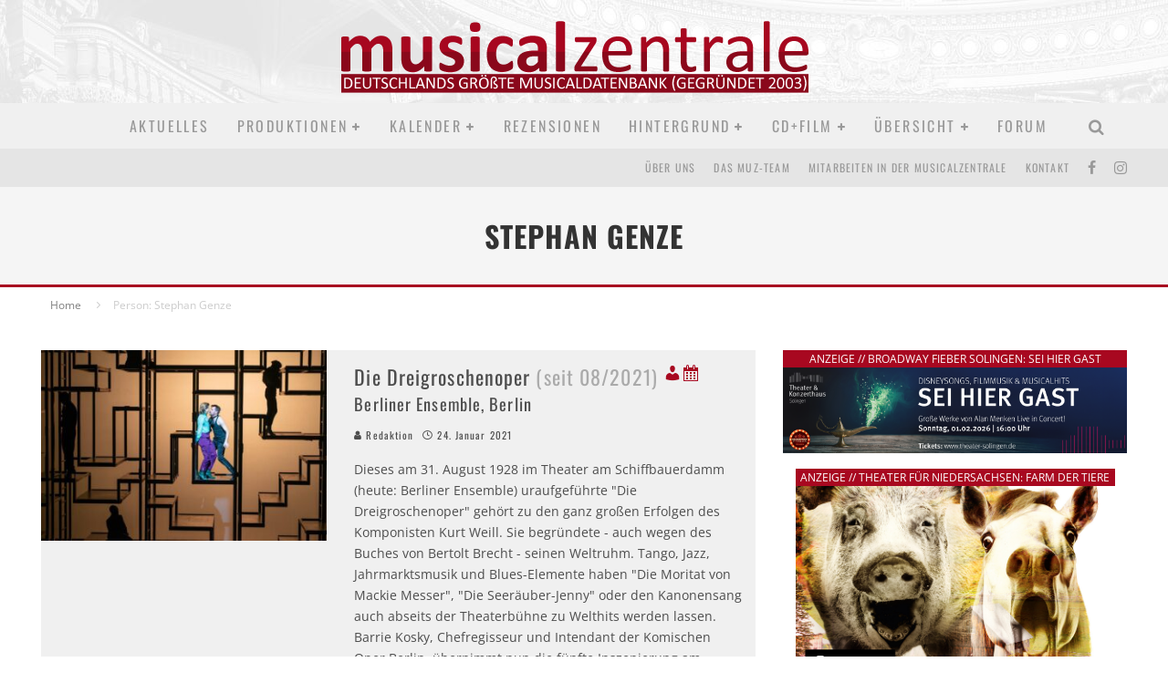

--- FILE ---
content_type: text/html; charset=UTF-8
request_url: https://musicalzentrale.de/tag/person-stephan-genze/
body_size: 25452
content:
<!DOCTYPE html><html lang="de" prefix="og: https://ogp.me/ns#"><head><script data-no-optimize="1">var litespeed_docref=sessionStorage.getItem("litespeed_docref");litespeed_docref&&(Object.defineProperty(document,"referrer",{get:function(){return litespeed_docref}}),sessionStorage.removeItem("litespeed_docref"));</script> <meta charset="UTF-8"><meta name="viewport" content="width=device-width, height=device-height, initial-scale=1.0, minimum-scale=1.0"><link rel="profile" href="https://gmpg.org/xfn/11"><title>Person: Stephan Genze - musicalzentrale.de - Berichte, Rezensionen, Forum</title><meta name="robots" content="follow, noindex"/><meta property="og:locale" content="de_DE" /><meta property="og:type" content="article" /><meta property="og:title" content="Person: Stephan Genze - musicalzentrale.de - Berichte, Rezensionen, Forum" /><meta property="og:url" content="https://musicalzentrale.de/tag/person-stephan-genze/" /><meta property="og:site_name" content="musicalzentrale.de - News, Termine, Rezensionen, Forum" /><meta property="article:publisher" content="https://www.facebook.com/musicalzentrale" /><meta property="og:image" content="https://musicalzentrale.de/wp-content/uploads/2023/07/muz.jpg" /><meta property="og:image:secure_url" content="https://musicalzentrale.de/wp-content/uploads/2023/07/muz.jpg" /><meta property="og:image:width" content="1200" /><meta property="og:image:height" content="586" /><meta property="og:image:alt" content="Musicalzentrale - Musicals, Termine und Hintergrundinfos" /><meta property="og:image:type" content="image/jpeg" /><meta name="twitter:card" content="summary_large_image" /><meta name="twitter:title" content="Person: Stephan Genze - musicalzentrale.de - Berichte, Rezensionen, Forum" /><meta name="twitter:image" content="https://musicalzentrale.de/wp-content/uploads/2023/07/muz.jpg" /><meta name="twitter:label1" content="Beiträge" /><meta name="twitter:data1" content="12" /> <script type="application/ld+json" class="rank-math-schema">{"@context":"https://schema.org","@graph":[{"@type":"NewsMediaOrganization","@id":"https://musicalzentrale.de/#organization","name":"musicalzentrale.de - News, Termine, Rezensionen, Forum","url":"https://musicalzentrale.de","sameAs":["https://www.facebook.com/musicalzentrale"],"logo":{"@type":"ImageObject","@id":"https://musicalzentrale.de/#logo","url":"https://musicalzentrale.de/wp-content/uploads/2023/07/cropped-musicalzentralelogo2a.png","contentUrl":"https://musicalzentrale.de/wp-content/uploads/2023/07/cropped-musicalzentralelogo2a.png","caption":"musicalzentrale.de - News, Termine, Rezensionen, Forum","inLanguage":"de","width":"512","height":"512"}},{"@type":"WebSite","@id":"https://musicalzentrale.de/#website","url":"https://musicalzentrale.de","name":"musicalzentrale.de - News, Termine, Rezensionen, Forum","alternateName":"muz - Musicals, Termine und Hintergrundinfos","publisher":{"@id":"https://musicalzentrale.de/#organization"},"inLanguage":"de"},{"@type":"CollectionPage","@id":"https://musicalzentrale.de/tag/person-stephan-genze/#webpage","url":"https://musicalzentrale.de/tag/person-stephan-genze/","name":"Person: Stephan Genze - musicalzentrale.de - Berichte, Rezensionen, Forum","isPartOf":{"@id":"https://musicalzentrale.de/#website"},"inLanguage":"de"}]}</script> <link rel='dns-prefetch' href='//fonts.googleapis.com' /><link rel="alternate" type="application/rss+xml" title="musicalzentrale.de - Berichte, Rezensionen, Forum &raquo; Feed" href="https://musicalzentrale.de/feed/" /><link rel="alternate" type="application/rss+xml" title="musicalzentrale.de - Berichte, Rezensionen, Forum &raquo; Kommentar-Feed" href="https://musicalzentrale.de/comments/feed/" /><link rel="alternate" type="application/rss+xml" title="musicalzentrale.de - Berichte, Rezensionen, Forum &raquo; Person: Stephan Genze Schlagwort-Feed" href="https://musicalzentrale.de/tag/person-stephan-genze/feed/" /><link data-optimized="2" rel="stylesheet" href="https://musicalzentrale.de/wp-content/litespeed/css/b0fc05c597cd27e6c87c833f8abddf6d.css?ver=57324" /> <script type="litespeed/javascript" data-src="https://musicalzentrale.de/wp-includes/js/jquery/jquery.min.js" id="jquery-core-js"></script> <script id="dsgvoaio_core_js-js-extra" type="litespeed/javascript">var parms={"iframe_blocker_layertext":[" "," "," "," "," "],"shortcode_blocker_layertext":{"1":" ","2":" ","3":" ","4":" ","5":" "},"adminajaxurl":"https://musicalzentrale.de/wp-admin/admin-ajax.php","textgfrecaptchaloaded":"","customservice1_use":"","customservice1_needconsent":"true","customservice1_key":"customservice1","customservice1_name":"","customservice1_cookies":"","customservice1_type":"social","customservice1_readmore":"","customservice1_code_accept":"","customservice1_code_reject":"","customservice2_use":"","customservice2_needconsent":"true","customservice2_key":"customservice2","customservice2_name":"","customservice2_cookies":"","customservice2_type":"social","customservice2_readmore":"","customservice2_code_accept":"","customservice2_code_reject":"","customservice3_use":"","customservice3_needconsent":"true","customservice3_key":"customservice3","customservice3_name":"","customservice3_cookies":"","customservice3_type":"social","customservice3_readmore":"","customservice3_code_accept":"","customservice3_code_reject":"","animation_time":"1000","use_wpgmp":"","customservice4_use":"","customservice4_needconsent":"true","customservice4_key":"customservice4","customservice4_name":"","customservice4_cookies":"","customservice4_type":"social","customservice4_readmore":"","customservice4_code_accept":"","customservice4_code_reject":"","customservice5_use":"","customservice5_needconsent":"true","customservice5_key":"customservice5","customservice5_name":"","customservice5_cookies":"","customservice5_type":"social","customservice5_readmore":"","customservice5_code_accept":"","customservice5_code_reject":"","desc_other":"Dienste zum Anzeigen von Web-Inhalten.","desc_support":"Support Dienste erlauben es die Urheber der Seite zu kontaktieren und sie zu verbessern.","desc_comment":"Kommentar Dienste erleichtern die Organisation von Kommentaren und helfen dabei Spam zu verhindern.","desc_video":"Video Platformen erlauben Videoinhalte einzublenden und die Sichtbarkeit der Seite zu erh\u00f6hen.","desc_social":"Soziale Netzwerke k\u00f6nnen die Benutzbarkeit der Seite verbessern und den Bekanntheitsgrad erh\u00f6hen.","desc_analytic":"Die verwendeten Besucher Z\u00e4hldienste generieren Statistiken die dabei helfen, die Seite zu verbessern.","desc_ads":"Werbenetzwerke dienen dazu um dem Seitenbetreiber Einnahmen zu generieren.","desc_apis":"APIs werden benutzt um Skripte zu laden, wie: Geolokalisation, Suchmaschinen, \u00dcbersetzungen, ...","desc_essentail":"Hierbei handelt es sich um technisch notwendige Cookies.","popupagbs":" ","cookiedescriptiontext":"Wenn Sie diese Dienste nutzen, erlauben Sie deren 'Cookies' und Tracking-Funktionen, die zu ihrer ordnungsgem\u00e4\u00dfen Funktion notwendig sind.","nocookietext":"Dieser Dienst hat keine Cookies gespeichert","cookietextusagebefore":"Cookies:","linkto":"Zur offiziellen Webseite","cookietextusage":"Gespeicherte Cookies:","privacybtntext":"Datenschutzbedingungen","closetext":"Schlie\u00dfen","deactivatedtext":"ist deaktiviert.","accepttext":"Erlauben","denytext":"Ablehnen","noticestyle":"style1","gofundmename":"GoFundMe","openstreetmapname":"OpenStreetMap","komootname":"Komoot","piwikname":"Matomo (Piwik)","cookie_time":"1","statcountername":"Statcounter","fastcountername":"FastCounter","fbcustomerchatname":"Messenger Customer Chat","onesignalname":"OneSignal","tidioname":"Tidio Live Chat","slimstatsname":"Slimstats","etrackername":"eTracker","clickyname":"Clicky","slidesharename":"Slideshare","vimeoname":"Vimeo","hearthisname":"Hearthis","mixcloudname":"Mixcloud","soundcloudname":"Soundcloud","dailymotionname":"Dailymotion","youtubename":"Youtube","addtoanyname":"AddToAny","addthisname":"AddThis","calendlyname":"Calendly","shareaholicname":"Shareaholic","sharethisdisplayname":"ShareThis","fblikename":"Facebook (Gef\u00e4llt mir / Like Button)","fbfeedname":"Facebook Feed","fbcommentsname":"Facebook Kommentare","pinterestname":"Pinterest","instagramname":"Instagram","diqusname":"Disqus","amazonname":"Amazon","recaptchaname":"reCAPTCHA","hcaptchaname":"hCaptcha","gmapsname":"Google Maps","gdocsname":"Google Docs","gformsname":"Google Forms","hotjarname":"Hotjar","awinname":"Awin","criteoname":"Criteo","adsensename":"Google Adsense","gatagname":"Google Tag Manager (gtag.js)","ganame":"Google Analytics","fbpixelname":"Facebook Pixel","pixelorderid":"","fbpixel_content_type":"","fbpixel_content_ids":"","fbpixel_currency":"","fbpixel_product_cat":"","fbpixel_content_name":"","fbpixel_product_price":"","isbuyedsendet":"","allowallname":"Alle erlauben","denyallname":"Alle ablehnen","showpolicyname":"Datenschutzbedingungen / Cookies","yesname":"Ja","noname":"Nein","maincookiesname":"Allgemeine Cookies","language":"de","auto_accept_scrolling_percent":"25","wpcookiesname":"Allgemeine Cookies","privacysettingsname":"Datenschutz Einstellungen","servicecontrolname":"Service-Kontrolle","other_cat_name":"Andere","essential_cat_name":"Essenziell","apis_cat_name":"APIs","support_cat_name":"Support Dienste","comments_cat_name":"Kommentar Dienste","video_cat_name":"Video & Audio Dienste","social_cat_name":"Soziale Netzwerke","ads_cat_name":"Anzeigen Netzwerke","analytics_cat_name":"Besucherz\u00e4hlerdienste","popupbtncolor":"808080","popupbtncoloractive":"1B870B","popupbtncolordeactive":"9C1A1A","instagram_accesstoken":"0","instagram_userid":"0","plugin_dir":"https%3A%2F%2Fmusicalzentrale.de%2Fwp-content%2Fplugins%2Fdsgvo-all-in-one-for-wp-pro%2F","plugin_url":"https%3A%2F%2Fmusicalzentrale.de%2Fwp-content%2Fplugins%2Fdsgvo-all-in-one-for-wp-pro%2F","btnbgcoloraccept":"00AA00","cansetcookies":"Folgende Cookies k\u00f6nnen gespeichert werden","usenocookies":"Dieser Dienst nutzt keine Cookies","nocookiesaved":"Dieser Dienst hat keine Cookies gespeichert","savedcookies":"Gespeicherte Cookies:","matomo_defaultoptinout":"optin","ga_defaultoptinout":"optin","pixeleventcurrency":"","pixeleventamount":"","pixelevent":"","autoacceptscrolling":"","backgroundcolor":"1D1C1C","textcolor":"FFFFFF","buttonbackground":"615B5B","buttontextcolor":"FFFFFF","buttonlinkcolor":"FFFFFF","cookietext":"\u003Cp\u003EWir verwenden technisch notwendige Cookies auf unserer Webseite sowie externe Dienste. Standardm\u00e4\u00dfig sind alle externen Dienste deaktiviert. Sie k\u00f6nnen diese jedoch nach belieben aktivieren & deaktivieren. F\u00fcr weitere Informationen lesen Sie unsere Datenschutzbestimmungen.\u003C/p\u003E\n","cookiesavetext":"Auswahl speichern","cookieaccepttext":"Akzeptieren","btn_text_customize":"Personalisieren","cookietextscroll":"Durch das fortgesetzte bl\u00e4ttern, stimmen Sie der Benutzung von externen Diensten automatisch zu.","policyurl":"https://musicalzentrale.de/datenschutzerklaerung-2/","onscrolltext":"\u003Cp\u003EDurch das fortgesetzte bl\u00e4ttern, stimmen Sie der Benutzung von externen Diensten automatisch zu.\u003C/p\u003E\n","onscrolltextbold":"Durch das fortgesetzte bl\u00e4ttern, stimmen Sie der Benutzung von externen Diensten automatisch zu.","base":"https://musicalzentrale.de","lightordark":"dark","loadingtext":"\u003Cdiv class='dsgvoaio_loading_text'\u003E\u003Cdiv class='dsgvoaio-lds'\u003E\u003Cdiv\u003E\u003C/div\u003E\u003Cdiv\u003E\u003C/div\u003E\u003Cdiv\u003E\u003C/div\u003E\u003Cdiv\u003E\u003C/div\u003E\u003C/div\u003E\u003Cbr/\u003EBitte warten. Der Dienst wird geladen...\u003C/div\u003E","show_layertext":"","googlemaps_spt":"","gofundme_spt":"","recaptcha_spt":"","hcaptcha_spt":"","addtoany_spt":"","linkedin_spt":"","addthis_spt":"","shareaholic_spt":"","sharethis_spt":"","openstreetmap_spt":"","komoot_spt":"","amazon_spt":"","criteo_spt":"","adsense_spt":"","vgwort_spt":"","fastcounter_spt":"","statcounter_spt":"","slideshare_spt":"","mixcloud_spt":"","hearthis_spt":"","soundcloud_spt":"","dailymotion_spt":"","vimeo_spt":"","twitch_spt":"","calendly_spt":"","youtube_spt":"","gdocs_spt":"","gforms_spt":"","youtubeplaylist_spt":"","vgwort_defaultoptinout":"optin","woocommercecookies":"","polylangcookie":"","languageswitcher":" ","policyurltext":"Hier finden Sie unsere Datenschutzbestimmungen","ablehnentxt":"Ablehnen","ablehnentext":"Sie haben die Bedingungen abgelehnt. Sie werden daher auf google.de weitergeleitet.","ablehnenurl":"www.google.de","showrejectbtn":"off","outgoing_text":"\u003Cp\u003E\u003Cstrong\u003ESie verlassen nun unsere Internetpr\u00e4senz\u003C/strong\u003E\u003C/p\u003E\n\u003Cp\u003EDa Sie auf einen externen Link geklickt haben verlassen Sie nun unsere Internetpr\u00e4senz.\u003C/p\u003E\n\u003Cp\u003ESind Sie damit einverstanden so klicken Sie auf den nachfolgenden Button:\u003C/p\u003E\n","checkbox_externals_label":"Externe Dienste","checkbox_statistics_label":"Statistik","checkbox_essentials_label":"Essenziell","imprinturl":"https://musicalzentrale.de/impressum/","text_policy":"Datenschutzbedingungen","text_imprint":"Impressum","cookietextheader":"Datenschutzbedingungen","show_notice_heading":"on","close_popup_auto":"on"}</script> <link rel="https://api.w.org/" href="https://musicalzentrale.de/wp-json/" /><link rel="alternate" title="JSON" type="application/json" href="https://musicalzentrale.de/wp-json/wp/v2/tags/33755" /><link rel="EditURI" type="application/rsd+xml" title="RSD" href="https://musicalzentrale.de/xmlrpc.php?rsd" /><meta name="generator" content="WordPress 6.9" /><meta name="keywords" content="Die Dreigroschenoper &lt;span class=&quot;bGrey openingMonth&quot;&gt;,Musical,Berliner Ensemble Berlin" /><meta name="publisher" content="Musicalzentrale.de-Redaktion c/o Greenmark IT GmbH" /><link rel="apple-touch-icon" sizes="180x180" href="/apple-touch-icon.png"><link rel="icon" type="image/png" sizes="32x32" href="/favicon-32x32.png"><link rel="icon" type="image/png" sizes="16x16" href="/favicon-16x16.png"><link rel="manifest" href="/site.webmanifest"><meta name="msapplication-TileColor" content="#da532c"><meta name="theme-color" content="#ffffff"><link rel="preload" type="font/woff2" as="font" href="https://musicalzentrale.de/wp-content/themes/valenti/assets/css/valenti/valenti.woff2?o9cfvj" crossorigin><link rel="dns-prefetch" href="//fonts.googleapis.com"></head><body class="archive tag tag-person-stephan-genze tag-33755 wp-theme-valenti body-mob-header-1 site-mob-menu-a-4 site-mob-menu-1 sticky-sbs header--style-3 with--bg excerpt-mob-off mm-ani-3"><div id="cb-outer-container" class="site"><header id="mobhead" class="site-header-block site-mob-header tipi-l-0 site-mob-header-1 sticky-menu-1 sticky-top site-skin-1 site-img-1"><div class="bg-area header-padding tipi-row side-spacing tipi-vertical-c"><ul class="menu-left icons-wrap tipi-vertical-c"><li class="valenti-icon vertical-c"><a href="#" class="mob-tr-open" data-target="slide-menu"><i class="valenti-i-menu" aria-hidden="true"></i></a></li></ul><div class="logo-main-wrap logo-mob-wrap"><div class="logo logo-mobile"><a href="https://musicalzentrale.de" data-pin-nopin="true"><img src="https://musicalzentrale.de/wp-content/uploads/2022/02/muz-logo-text-1.png" width="512" height="80" alt="musicalzentrale.de - Deutschlands größte Musicaldatenbank (gegründet 2003)"></a></div></div><ul class="menu-right icons-wrap tipi-vertical-c"><li class="valenti-icon cb-icon-search cb-menu-icon vertical-c"><a href="#" data-title="Suchen" class="tipi-tip tipi-tip-b vertical-c modal-tr" data-type="search"><i class="valenti-i-search" aria-hidden="true"></i></a></li></ul><div class="background"></div></div></header><div id="mob-line" class="tipi-m-0"></div><div id="cb-container" class="site-inner container clearfix"><header id="masthead" class="site-header-block site-header clearfix site-header-3 header-skin-1 site-img-1 mm-skin-2 main-menu-skin-1 main-menu-width-1 main-menu-bar-color-2 logo-only-when-stuck main-menu-c"><div class="bg-area"><div class="logo-main-wrap tipi-flex-lcr header-padding tipi-vertical-c tipi-flex-eq-height logo-main-wrap-center side-spacing"><div class="logo-main-wrap header-padding tipi-all-c"><div class="logo logo-main"><a href="https://musicalzentrale.de" data-pin-nopin="true"><img src="https://musicalzentrale.de/wp-content/uploads/2022/02/muz-logo-text-1.png" width="512" height="80" alt="musicalzentrale.de - Deutschlands größte Musicaldatenbank (gegründet 2003)"></a></div></div></div><div class="background"></div></div></header><div id="header-line"></div><nav id="cb-nav-bar" class="main-navigation cb-nav-bar-wrap nav-bar tipi-m-0-down clearfix mm-ani-3 mm-skin-2 main-menu-bar-color-1 sticky-top sticky-menu sticky-menu-1 logo-only-when-stuck main-menu-c"><div class="site-skin-1 menu-bg-area"><div id="main-menu-wrap" class="main-menu-wrap cb-nav-bar-wrap clearfix font-h main-nav-wrap vertical-c  wrap"><div id="cb-nav-logo" class="main-menu-logo logo"><a href="https://musicalzentrale.de"><img src="https://musicalzentrale.de/wp-content/uploads/2024/06/MUZ-logo-gradient.png" alt="Menu logo"></a></div><ul id="menu-main-menu" class="main-menu nav cb-main main-nav main-nav clearfix tipi-flex horizontal-menu"><li id="menu-item-34" class="menu-item menu-item-type-custom menu-item-object-custom menu-item-home dropper standard-drop mm-color menu-item-34"><a href="https://musicalzentrale.de">Aktuelles</a></li><li id="menu-item-35641" class="menu-item menu-item-type-taxonomy menu-item-object-category menu-item-has-children dropper standard-drop mm-color menu-item-35641"><a href="https://musicalzentrale.de/category/produktionen/" data-ppp="3" data-tid="7738"  data-term="category">Produktionen</a><div class="menu mm-1" data-mm="1"><div class="menu-wrap menu-wrap-minus-10"><ul class="sub-menu"><li id="menu-item-104300" class="menu-item menu-item-type-taxonomy menu-item-object-post_tag menu-item-has-children dropper drop-it mm-color menu-item-104300"><a href="https://musicalzentrale.de/tag/region-deutschland/" class="block-more block-mm-init block-changer block-mm-changer" data-title="Musicals in Deutschland" data-url="https://musicalzentrale.de/tag/region-deutschland/" data-count="8427" data-tid="19776"  data-term="post_tag">Deutschland</a><ul class="sub-menu"><li id="menu-item-104301" class="menu-item menu-item-type-taxonomy menu-item-object-post_tag dropper drop-it mm-color menu-item-104301"><a href="https://musicalzentrale.de/tag/bundesland-baden-wuerttemberg/" class="block-more block-mm-init block-changer block-mm-changer" data-title="Musicals in Baden-Württemberg (Deutschland)" data-url="https://musicalzentrale.de/tag/bundesland-baden-wuerttemberg/" data-count="1393" data-tid="87638"  data-term="post_tag">Baden-Württemberg</a></li><li id="menu-item-104302" class="menu-item menu-item-type-taxonomy menu-item-object-post_tag dropper drop-it mm-color menu-item-104302"><a href="https://musicalzentrale.de/tag/bundesland-bayern/" class="block-more block-mm-init block-changer block-mm-changer" data-title="Musicals in Bayern (Deutschland)" data-url="https://musicalzentrale.de/tag/bundesland-bayern/" data-count="1647" data-tid="87639"  data-term="post_tag">Bayern</a></li><li id="menu-item-104303" class="menu-item menu-item-type-taxonomy menu-item-object-post_tag dropper drop-it mm-color menu-item-104303"><a href="https://musicalzentrale.de/tag/bundesland-berlin/" class="block-more block-mm-init block-changer block-mm-changer" data-title="Musicals in Berlin (Deutschland)" data-url="https://musicalzentrale.de/tag/bundesland-berlin/" data-count="693" data-tid="87648"  data-term="post_tag">Berlin</a></li><li id="menu-item-104304" class="menu-item menu-item-type-taxonomy menu-item-object-post_tag dropper drop-it mm-color menu-item-104304"><a href="https://musicalzentrale.de/tag/bundesland-brandenburg/" class="block-more block-mm-init block-changer block-mm-changer" data-title="Musicals in Brandenburg (Deutschland)" data-url="https://musicalzentrale.de/tag/bundesland-brandenburg/" data-count="309" data-tid="87646"  data-term="post_tag">Brandenburg</a></li><li id="menu-item-104305" class="menu-item menu-item-type-taxonomy menu-item-object-post_tag dropper drop-it mm-color menu-item-104305"><a href="https://musicalzentrale.de/tag/bundesland-bremen/" class="block-more block-mm-init block-changer block-mm-changer" data-title="Musicals in Bremen (Deutschland)" data-url="https://musicalzentrale.de/tag/bundesland-bremen/" data-count="407" data-tid="87647"  data-term="post_tag">Bremen</a></li><li id="menu-item-104306" class="menu-item menu-item-type-taxonomy menu-item-object-post_tag dropper drop-it mm-color menu-item-104306"><a href="https://musicalzentrale.de/tag/bundesland-hamburg/" class="block-more block-mm-init block-changer block-mm-changer" data-title="Musicals in Hamburg (Deutschland)" data-url="https://musicalzentrale.de/tag/bundesland-hamburg/" data-count="678" data-tid="87636"  data-term="post_tag">Hamburg</a></li><li id="menu-item-104307" class="menu-item menu-item-type-taxonomy menu-item-object-post_tag dropper drop-it mm-color menu-item-104307"><a href="https://musicalzentrale.de/tag/bundesland-hessen/" class="block-more block-mm-init block-changer block-mm-changer" data-title="Musicals in Hessen (Deutschland)" data-url="https://musicalzentrale.de/tag/bundesland-hessen/" data-count="1108" data-tid="87645"  data-term="post_tag">Hessen</a></li><li id="menu-item-104308" class="menu-item menu-item-type-taxonomy menu-item-object-post_tag dropper drop-it mm-color menu-item-104308"><a href="https://musicalzentrale.de/tag/bundesland-mecklenburg-vorpommern/" class="block-more block-mm-init block-changer block-mm-changer" data-title="Musicals in Mecklenburg-Vorpommern (Deutschland)" data-url="https://musicalzentrale.de/tag/bundesland-mecklenburg-vorpommern/" data-count="323" data-tid="87642"  data-term="post_tag">Mecklenburg-Vorpommern</a></li><li id="menu-item-104309" class="menu-item menu-item-type-taxonomy menu-item-object-post_tag dropper drop-it mm-color menu-item-104309"><a href="https://musicalzentrale.de/tag/bundesland-niedersachsen/" class="block-more block-mm-init block-changer block-mm-changer" data-title="Musicals in Niedersachsen (Deutschland)" data-url="https://musicalzentrale.de/tag/bundesland-niedersachsen/" data-count="1357" data-tid="87637"  data-term="post_tag">Niedersachsen</a></li><li id="menu-item-104310" class="menu-item menu-item-type-taxonomy menu-item-object-post_tag dropper drop-it mm-color menu-item-104310"><a href="https://musicalzentrale.de/tag/bundesland-nordrhein-westfalen/" class="block-more block-mm-init block-changer block-mm-changer" data-title="Musicals in Nordrhein-Westfalen (Deutschland)" data-url="https://musicalzentrale.de/tag/bundesland-nordrhein-westfalen/" data-count="2083" data-tid="87644"  data-term="post_tag">Nordrhein-Westfalen</a></li><li id="menu-item-104311" class="menu-item menu-item-type-taxonomy menu-item-object-post_tag dropper drop-it mm-color menu-item-104311"><a href="https://musicalzentrale.de/tag/bundesland-rheinland-pfalz/" class="block-more block-mm-init block-changer block-mm-changer" data-title="Musicals in Rheinland-Pfalz (Deutschland)" data-url="https://musicalzentrale.de/tag/bundesland-rheinland-pfalz/" data-count="645" data-tid="87643"  data-term="post_tag">Rheinland-Pfalz</a></li><li id="menu-item-104312" class="menu-item menu-item-type-taxonomy menu-item-object-post_tag dropper drop-it mm-color menu-item-104312"><a href="https://musicalzentrale.de/tag/bundesland-saarland/" class="block-more block-mm-init block-changer block-mm-changer" data-title="Musicals im Saarland (Deutschland)" data-url="https://musicalzentrale.de/tag/bundesland-saarland/" data-count="234" data-tid="87650"  data-term="post_tag">Saarland</a></li><li id="menu-item-104313" class="menu-item menu-item-type-taxonomy menu-item-object-post_tag dropper drop-it mm-color menu-item-104313"><a href="https://musicalzentrale.de/tag/bundesland-sachsen/" class="block-more block-mm-init block-changer block-mm-changer" data-title="Musicals in Sachsen (Deutschland)" data-url="https://musicalzentrale.de/tag/bundesland-sachsen/" data-count="354" data-tid="87641"  data-term="post_tag">Sachsen</a></li><li id="menu-item-104314" class="menu-item menu-item-type-taxonomy menu-item-object-post_tag dropper drop-it mm-color menu-item-104314"><a href="https://musicalzentrale.de/tag/bundesland-sachsen-anhalt/" class="block-more block-mm-init block-changer block-mm-changer" data-title="Musicals in Sachsen-Anhalt (Deutschland)" data-url="https://musicalzentrale.de/tag/bundesland-sachsen-anhalt/" data-count="350" data-tid="87635"  data-term="post_tag">Sachsen-Anhalt</a></li><li id="menu-item-104315" class="menu-item menu-item-type-taxonomy menu-item-object-post_tag dropper drop-it mm-color menu-item-104315"><a href="https://musicalzentrale.de/tag/bundesland-schleswig-holstein/" class="block-more block-mm-init block-changer block-mm-changer" data-title="Musicals in Schleswig-Holstein (Deutschland)" data-url="https://musicalzentrale.de/tag/bundesland-schleswig-holstein/" data-count="651" data-tid="87649"  data-term="post_tag">Schleswig-Holstein</a></li><li id="menu-item-104316" class="menu-item menu-item-type-taxonomy menu-item-object-post_tag dropper drop-it mm-color menu-item-104316"><a href="https://musicalzentrale.de/tag/bundesland-thueringen/" class="block-more block-mm-init block-changer block-mm-changer" data-title="Musicals in Thüringen (Deutschland)" data-url="https://musicalzentrale.de/tag/bundesland-thueringen/" data-count="368" data-tid="87640"  data-term="post_tag">Thüringen</a></li></ul></li><li id="menu-item-104318" class="menu-item menu-item-type-taxonomy menu-item-object-post_tag dropper drop-it mm-color menu-item-104318"><a href="https://musicalzentrale.de/tag/region-oesterreich/" class="block-more block-mm-init block-changer block-mm-changer" data-title="Musicals in Österreich" data-url="https://musicalzentrale.de/tag/region-oesterreich/" data-count="1339" data-tid="20251"  data-term="post_tag">Österreich</a></li><li id="menu-item-104319" class="menu-item menu-item-type-taxonomy menu-item-object-post_tag dropper drop-it mm-color menu-item-104319"><a href="https://musicalzentrale.de/tag/region-schweiz/" class="block-more block-mm-init block-changer block-mm-changer" data-title="Musicals in der Schweiz" data-url="https://musicalzentrale.de/tag/region-schweiz/" data-count="540" data-tid="19806"  data-term="post_tag">Schweiz</a></li><li id="menu-item-104317" class="menu-item menu-item-type-taxonomy menu-item-object-post_tag dropper drop-it mm-color menu-item-104317"><a href="https://musicalzentrale.de/tag/region-london/" class="block-more block-mm-init block-changer block-mm-changer" data-title="Musicals in London" data-url="https://musicalzentrale.de/tag/region-london/" data-count="3552" data-tid="19943"  data-term="post_tag">London</a></li><li id="menu-item-109832" class="menu-item menu-item-type-taxonomy menu-item-object-post_tag dropper drop-it mm-color menu-item-109832"><a href="https://musicalzentrale.de/tag/region-tschechien/" class="block-more block-mm-init block-changer block-mm-changer" data-title="Musicals in Tschechien" data-url="https://musicalzentrale.de/tag/region-tschechien/" data-count="42" data-tid="90739"  data-term="post_tag">Tschechien</a></li><li id="menu-item-35569" class="menu-item menu-item-type-taxonomy menu-item-object-category dropper drop-it mm-color menu-item-35569"><a href="https://musicalzentrale.de/category/produktionen/shows-weitere-spielorte/" class="block-more block-mm-init block-changer block-mm-changer" data-title="Weitere Spielorte" data-url="https://musicalzentrale.de/category/produktionen/shows-weitere-spielorte/" data-count="112" data-tid="8"  data-term="category">Weitere Spielorte</a></li></ul></div></div></li><li id="menu-item-125195" class="menu-item menu-item-type-post_type menu-item-object-page menu-item-has-children dropper standard-drop mm-color menu-item-125195"><a href="https://musicalzentrale.de/kalender2-beta/">Kalender</a><div class="menu mm-1" data-mm="1"><div class="menu-wrap menu-wrap-minus-10"><ul class="sub-menu"><li id="menu-item-105656" class="menu-item menu-item-type-post_type menu-item-object-page dropper standard-drop mm-color menu-item-105656"><a href="https://musicalzentrale.de/kalender2-beta/">Kalender</a></li><li id="menu-item-35560" class="menu-item menu-item-type-taxonomy menu-item-object-category dropper drop-it mm-color menu-item-35560"><a href="https://musicalzentrale.de/category/kalender/monatspreview/" class="block-more block-mm-init block-changer block-mm-changer" data-title="Monatspreview" data-url="https://musicalzentrale.de/category/kalender/monatspreview/" data-count="183" data-tid="32"  data-term="category">Aktuelle Premieren</a></li><li id="menu-item-104361" class="menu-item menu-item-type-post_type menu-item-object-page dropper standard-drop mm-color menu-item-104361"><a href="https://musicalzentrale.de/aktuell-im-spielplan/">Aktuell im Spielplan: Musicals A-Z (BETA)</a></li><li id="menu-item-104423" class="menu-item menu-item-type-post_type menu-item-object-page dropper standard-drop mm-color menu-item-104423"><a href="https://musicalzentrale.de/gesamtspielplan/">Aktuell im Spielplan: Theater A-Z (BETA)</a></li><li id="menu-item-99318" class="menu-item menu-item-type-post_type menu-item-object-page dropper standard-drop mm-color menu-item-99318"><a href="https://musicalzentrale.de/was-laeuft-in-den-naechsten-tagen/">Was läuft in den nächsten Tagen?</a></li><li id="menu-item-104155" class="menu-item menu-item-type-post_type menu-item-object-page dropper standard-drop mm-color menu-item-104155"><a href="https://musicalzentrale.de/3-monats-kalender/">3-Monats-Kalender</a></li><li id="menu-item-134818" class="menu-item menu-item-type-post_type menu-item-object-page dropper standard-drop mm-color menu-item-134818"><a href="https://musicalzentrale.de/sommer-openair-karte/">Sommer-Open-Air-Karte</a></li></ul></div></div></li><li id="menu-item-78172" class="menu-item menu-item-type-taxonomy menu-item-object-category dropper drop-it mm-color mm-art mm-wrap-31 mm-wrap mm-sb-left menu-item-78172"><a href="https://musicalzentrale.de/category/produktionen/rezension/" data-ppp="7" data-tid="7740"  data-term="category">Rezensionen</a><div class="menu mm-31 tipi-row" data-mm="31"><div class="menu-wrap menu-wrap-more-10 tipi-flex"><div id="block-wrap-78172" class="block-wrap block-wrap-22 block-to-see block-wrap-classic clearfix ppl-m-2 ppl-s-2 block-css-78172 side-spacing--boxed " data-id="78172"><div class="block-inner-style"><div class="block-inner-box contents"><div class="block-title-wrap cb-module-header block-title-2 block-title-border-2"><div class="block-title-inner"><div class="block-title"><h2 class="title" style="border-bottom-color:#a80820;">aktuelle Rezensionen</h2></div><p class="block-subtitle"></p></div></div><div class="block"><article class="preview-thumbnail split ani-base split-1 split-design-1 tipi-xs-12 preview-22 post-128360 post type-post status-publish format-standard has-post-thumbnail hentry category-aktuelles category-bayern category-berlin category-bremen category-hamburg category-hessen category-shows-deutschland category-shows-oesterreich category-nordrhein-westfalen category-produktionen category-rezension category-sachsen category-shows-weitere-spielorte tag-inhalt-galerie tag-inhalt-onstage tag-inhalt-premiere-2025 tag-inhalt-tournee tag-bundesland-bayern tag-bundesland-berlin tag-ort-berlin tag-bundesland-bremen tag-region-deutschland tag-ort-hamburg tag-bundesland-hamburg tag-bundesland-hessen tag-ort-muenchen tag-bundesland-nordrhein-westfalen tag-region-oesterreich tag-bundesland-sachsen tag-ort-dresden tag-ort-duisburg tag-ort-frankfurt-am-main tag-person-alice-veronese tag-person-christoper-toelle tag-person-clara-marie-hendel tag-person-gaia-cometto tag-person-hanna-kastner tag-person-hannah-leser tag-person-heike-seidler tag-person-jan-rogler tag-person-jelle-wijgergangs tag-person-jessica-falceri tag-person-leo-wennerstrand tag-person-louis-parkins tag-person-lukas-schwedeck tag-person-maximilian-vogel tag-person-natascha-c-hill tag-person-pamina-lenn tag-person-perry-beenen tag-person-rick-elice tag-person-sarah-julia-evertz tag-person-shania-ochsner tag-person-simon-rusch tag-person-sophie-berner tag-person-stefan-preuth tag-theater-bluemax-theater-berlin tag-theater-deutsches-theater-muenchen tag-theater-inselpark-arena-hamburg tag-theater-jahrhunderthalle-frankfurt-am-main tag-theater-messehalle-1-dresden tag-theater-showslot-gmbh-tournee tag-theater-theater-am-marientor-duisburg tag-usi-die-10-gebote-falk-kunze"><div class="preview-mini-wrap clearfix tipi-flex"><div class="cb-mask mask" style="background:#a80820">			<a href="https://musicalzentrale.de/128360/die-cher-show/" class="mask-img">
<img width="150" height="100" src="https://musicalzentrale.de/wp-content/uploads/2024/12/TOP22_Cher-Show_2502-150x100.jpg" class="attachment-thumbnail size-thumbnail wp-post-image" alt="Baby (Pamina Lenn), Star (Sophie Berner) und Lady (Hannah Leser) &copy; Nico Moser" decoding="async" />			</a></div><div class="cb-meta cb-article-meta meta"><div class="title-wrap"><h2 class="title"><a href="https://musicalzentrale.de/128360/die-cher-show/">Die CHER Show</a></h2></div><div class="cb-byline byline byline-3"><span class="byline-part author"><a class="url fn n" href="https://musicalzentrale.de/author/abk/"><i class="valenti-i-user" aria-hidden="true"></i> André Böke</a></span><span class="byline-part cb-date date"><i class="valenti-i-clock" aria-hidden="true"></i> <time class="entry-date published dateCreated flipboard-date" datetime="2026-01-31T23:14:32+01:00">31. Januar 2026</time></span></div></div></div></article><article class="preview-thumbnail split ani-base split-1 split-design-1 tipi-xs-12 preview-22 post-132174 post type-post status-publish format-standard has-post-thumbnail hentry category-rezension category-shows-schweiz category-produktionen category-tipp-der-redaktion tag-inhalt-galerie tag-inhalt-onstage tag-inhalt-premiere-2026 tag-inhalt-tipp-der-redaktion tag-region-schweiz tag-ort-zuerich tag-person-alex-timbers tag-person-cameron-blakely tag-person-catherine-zuber tag-person-david-brian-brown tag-person-derek-mclane tag-person-ellie-jane-grant tag-person-german-santiago tag-person-james-bryers tag-person-john-logan tag-person-justin-levine tag-person-justin-townsend tag-person-kahlia-davis tag-person-kurt-kansley tag-person-nate-landskroner tag-person-patrice-tipoki tag-person-peter-hylenski tag-person-sarah-cimino tag-person-scott-sutcliffe tag-person-sonya-tayeh tag-person-summer-priest tag-person-verity-thompson tag-produktion-moulin-rouge tag-theater-fbm-entertainment-rent-a-show-ag-zuerich tag-theater-theater-11-zuerich"><div class="preview-mini-wrap clearfix tipi-flex"><div class="cb-mask mask" style="background:#a80820">			<a href="https://musicalzentrale.de/132174/moulin-rouge-4/" class="mask-img">
<img width="150" height="100" src="https://musicalzentrale.de/wp-content/uploads/2025/03/MRTM_April25_JohanPersson_27282-150x100.jpg" class="attachment-thumbnail size-thumbnail wp-post-image" alt="Nate Landskroner (Christian), Verity Thompson (Satine) &copy; Johan Persson" decoding="async" srcset="https://musicalzentrale.de/wp-content/uploads/2025/03/MRTM_April25_JohanPersson_27282-150x100.jpg 150w, https://musicalzentrale.de/wp-content/uploads/2025/03/MRTM_April25_JohanPersson_27282-400x267.jpg 400w, https://musicalzentrale.de/wp-content/uploads/2025/03/MRTM_April25_JohanPersson_27282-1600x1067.jpg 1600w, https://musicalzentrale.de/wp-content/uploads/2025/03/MRTM_April25_JohanPersson_27282-768x512.jpg 768w, https://musicalzentrale.de/wp-content/uploads/2025/03/MRTM_April25_JohanPersson_27282-1536x1024.jpg 1536w, https://musicalzentrale.de/wp-content/uploads/2025/03/MRTM_April25_JohanPersson_27282-360x240.jpg 360w, https://musicalzentrale.de/wp-content/uploads/2025/03/MRTM_April25_JohanPersson_27282-480x320.jpg 480w, https://musicalzentrale.de/wp-content/uploads/2025/03/MRTM_April25_JohanPersson_27282-720x480.jpg 720w, https://musicalzentrale.de/wp-content/uploads/2025/03/MRTM_April25_JohanPersson_27282-1200x800.jpg 1200w, https://musicalzentrale.de/wp-content/uploads/2025/03/MRTM_April25_JohanPersson_27282-750x500.jpg 750w, https://musicalzentrale.de/wp-content/uploads/2025/03/MRTM_April25_JohanPersson_27282.jpg 1920w" sizes="(max-width: 150px) 100vw, 150px" />			</a></div><div class="cb-meta cb-article-meta meta"><div class="title-wrap"><h2 class="title"><a href="https://musicalzentrale.de/132174/moulin-rouge-4/">Moulin Rouge!</a></h2></div><div class="cb-byline byline byline-3"><span class="byline-part author"><a class="url fn n" href="https://musicalzentrale.de/author/abk/"><i class="valenti-i-user" aria-hidden="true"></i> André Böke</a></span><span class="byline-part cb-date date"><i class="valenti-i-clock" aria-hidden="true"></i> <time class="entry-date published dateCreated flipboard-date" datetime="2026-01-25T23:10:03+01:00">25. Januar 2026</time></span></div></div></div></article><article class="preview-thumbnail split ani-base split-1 split-design-1 tipi-xs-12 preview-22 post-132476 post type-post status-publish format-standard has-post-thumbnail hentry category-shows-deutschland category-nordrhein-westfalen category-produktionen category-rezension tag-inhalt-galerie tag-inhalt-onstage tag-inhalt-premiere-2026 tag-region-deutschland tag-bundesland-nordrhein-westfalen tag-ort-muenster tag-person-barb-dinnebier tag-person-chen-han-lin tag-person-christina-holzinger tag-person-david-arnsperger tag-person-enrique-bernardo tag-person-erdmuthe-kriener tag-person-gregor-dalal tag-person-hannah-miele tag-person-isis-stamatakos tag-person-joerg-schwarzer tag-person-kati-heidebrecht tag-person-marlou-duester tag-person-michael-wallner tag-person-nadja-simchen tag-person-nico-egidi tag-person-nino-jachvadze tag-person-ramon-karolan tag-person-stefan-rieckhoff tag-person-sven-bakin tag-person-thorsten-schmid-kapfenburg tag-person-uta-meenen tag-person-vera-lorenz tag-person-yixuan-zhu tag-theater-grosses-haus-muenster tag-theater-theater-muenster tag-usi-der-graf-von-monte-christo"><div class="preview-mini-wrap clearfix tipi-flex"><div class="cb-mask mask" style="background:#a80820">			<a href="https://musicalzentrale.de/132476/der-graf-von-monte-christo-11/" class="mask-img">
<img width="150" height="100" src="https://musicalzentrale.de/wp-content/uploads/2025/04/David-Arnsperger.VeraLorenz-150x100.jpg" class="attachment-thumbnail size-thumbnail wp-post-image" alt="David Arnsperger (Edmond Dantès), Vera Lorenz (Mercédès) &copy; Bettina Stöß" decoding="async" />			</a></div><div class="cb-meta cb-article-meta meta"><div class="title-wrap"><h2 class="title"><a href="https://musicalzentrale.de/132476/der-graf-von-monte-christo-11/">Der Graf von Monte Christo</a></h2></div><div class="cb-byline byline byline-3"><span class="byline-part author"><a class="url fn n" href="https://musicalzentrale.de/author/dhn/"><i class="valenti-i-user" aria-hidden="true"></i> Daniela Hennen</a></span><span class="byline-part cb-date date"><i class="valenti-i-clock" aria-hidden="true"></i> <time class="entry-date published dateCreated flipboard-date" datetime="2026-01-22T16:36:05+01:00">22. Januar 2026</time></span></div></div></div></article><article class="preview-thumbnail split ani-base split-1 split-design-1 tipi-xs-12 preview-22 post-91060 post type-post status-publish format-standard has-post-thumbnail hentry category-produktionen category-shows-deutschland category-nordrhein-westfalen category-rezension tag-inhalt-galerie tag-inhalt-onstage tag-inhalt-premiere-2020 tag-region-deutschland tag-bundesland-nordrhein-westfalen tag-ort-koeln tag-person-alistair-beaton tag-person-andre-haedicke-florian-sigmund tag-person-andreas-schnermann tag-person-bernd-paffrath tag-person-celine-vogt tag-person-christina-maria-brenner tag-person-daniel-berger tag-person-daniel-berger-guido-cantz tag-person-dennis-weissert tag-person-dietmar-jacobs tag-person-enrico-de-pieri tag-person-enrico-de-pieri-oliver-morschel tag-person-enrico-de-pieri-siegmar-tonk tag-person-florian-siegmund tag-person-florian-sigmund-julian-culemann tag-person-frank-bahrenberg tag-person-gil-mehmert tag-person-hc-petzoldt tag-person-henning-krautmacher tag-person-isabell-varel tag-person-jana-band tag-person-janina-keppel tag-person-judith-peter tag-person-julian-culemann tag-person-juliane-bischoff tag-person-julie-wiesen tag-person-juergen-becker tag-person-juergen-grimm tag-person-kalle-pohl tag-person-karen-mueller tag-person-karen-mueller-marie-anjes-lumpp tag-person-karen-mueller-tamara-pascual tag-person-marie-lumpp tag-person-marie-anjes-lumpp tag-person-mark-weigel tag-person-mark-weigel-siegmar-tonk tag-person-markus-schneider tag-person-markus-schneider-oliver-morschel tag-person-markus-schneider-simon-mehlich tag-person-markus-schneider-thomas-hohler tag-person-martin-pflanz tag-person-martin-planz-simon-mehlich tag-person-maximilian-lochmueller tag-person-michael-grundner tag-person-mirja-boes tag-person-moritz-netenjakob tag-person-nadine-kuehn tag-person-nina-janke tag-person-oliver-morschel tag-person-oliver-morschel-florian-siegmund tag-person-raphael-grosch tag-person-sarah-katharina-wilken tag-person-sarah-katharina-wilken-janina-keppel tag-person-sarah-katharina-wilken-sharon-rupa tag-person-sebastian-smulders-oliver-morschel tag-person-sharon-isabelle-rupa-nina-janke tag-person-sharon-rupa tag-person-simon-mehlich-martin-planz tag-person-stefan-stara tag-person-tamara-pascual-marie-anjes-lumpp tag-person-tanja-schumann tag-person-thomas-hohler-julian-culemann tag-person-tino-selbach tag-person-tom-gerhardt tag-person-vera-bolten tag-person-vera-bolten-juliane-bischoff tag-person-vera-bolten-nina-janke tag-person-yara-hassan tag-person-yasmina-hempel tag-produktion-himmel-und-koelle tag-theater-apiro-entertainment-gmbh-koeln tag-theater-volksbuehne-am-rudolfplatz-koeln"><div class="preview-mini-wrap clearfix tipi-flex"><div class="cb-mask mask" style="background:#a80820">			<a href="https://musicalzentrale.de/91060/himmel-und-koelle/" class="mask-img">
<img width="150" height="100" src="https://musicalzentrale.de/wp-content/uploads/2020/04/Himmel_und_Koelle_Credit_Blikausloeser_122-150x100.jpg" class="attachment-thumbnail size-thumbnail wp-post-image" alt="Sharon Rupa (Kathy), Markus Schneider (Elmar), Max Lochmüller (Mattes), Jana Band (Meike) , Vera Bolten (Moni), Florian Sigmund (Schwaadlappe), Nadine Kühn (Jenny), Daniel Berger (Taxifahrer) &copy; Blickauslöser" decoding="async" />			</a></div><div class="cb-meta cb-article-meta meta"><div class="title-wrap"><h2 class="title"><a href="https://musicalzentrale.de/91060/himmel-und-koelle/">Himmel und Kölle</a></h2></div><div class="cb-byline byline byline-3"><span class="byline-part author"><a class="url fn n" href="https://musicalzentrale.de/author/dhn/"><i class="valenti-i-user" aria-hidden="true"></i> Daniela Hennen</a></span><span class="byline-part cb-date date"><i class="valenti-i-clock" aria-hidden="true"></i> <time class="entry-date published dateCreated flipboard-date" datetime="2026-01-22T14:22:00+01:00">22. Januar 2026</time></span></div></div></div></article><article class="preview-thumbnail split ani-base split-1 split-design-1 tipi-xs-12 preview-22 post-126062 post type-post status-publish format-standard has-post-thumbnail hentry category-produktionen category-shows-deutschland category-nordrhein-westfalen category-rezension category-tipp-der-redaktion tag-inhalt-archiv tag-inhalt-premiere-2025 tag-inhalt-tipp-der-redaktion tag-region-deutschland tag-bundesland-nordrhein-westfalen tag-ort-duisburg tag-person-alexander-di-capri tag-person-daniel-schuhmacher tag-person-emilio-morena-arias tag-person-jan-ammann tag-person-lisa-habermann tag-person-mark-seibert tag-person-michaela-kovarikova tag-person-philipp-niersmans tag-person-roberta-valentini tag-person-verena-mackenberg tag-produktion-symphonic-musical tag-theater-mercatorhalle-im-citypalais-duisburg tag-theater-sound-of-music-concerts-wachtendonk tag-theater-theater-am-marientor-duisburg"><div class="preview-mini-wrap clearfix tipi-flex"><div class="cb-mask mask" style="background:#a80820">			<a href="https://musicalzentrale.de/126062/symphonic-musical-3/" class="mask-img">
<img width="150" height="84" src="https://musicalzentrale.de/wp-content/uploads/2024/09/Symphonic-Musical-by-Stephan-Drewianka-Print-9-150x84.jpg" class="attachment-thumbnail size-thumbnail wp-post-image" alt="Symphonisches Blasorchester Niederrhein © Stephan Drewianka" decoding="async" />			</a></div><div class="cb-meta cb-article-meta meta"><div class="title-wrap"><h2 class="title"><a href="https://musicalzentrale.de/126062/symphonic-musical-3/">Symphonic Musical</a></h2></div><div class="cb-byline byline byline-3"><span class="byline-part author"><a class="url fn n" href="https://musicalzentrale.de/author/dhn/"><i class="valenti-i-user" aria-hidden="true"></i> Daniela Hennen</a></span><span class="byline-part cb-date date"><i class="valenti-i-clock" aria-hidden="true"></i> <time class="entry-date published dateCreated flipboard-date" datetime="2026-01-04T21:37:39+01:00">4. Januar 2026</time></span></div></div></div></article><article class="preview-thumbnail split ani-base split-1 split-design-1 tipi-xs-12 preview-22 post-91309 post type-post status-publish format-standard has-post-thumbnail hentry category-produktionen category-shows-deutschland category-nordrhein-westfalen category-rezension tag-inhalt-galerie tag-inhalt-onstage tag-inhalt-premiere-2020 tag-region-deutschland tag-bundesland-nordrhein-westfalen tag-ort-gelsenkirchen tag-person-carsten-kirchmeier tag-person-gudrun-schade tag-person-matthias-stoetzel tag-theater-katielli-theater-datteln tag-theater-mir-kleines-haus-gelsenkirchen tag-usi-marlene-und-die-dietrich"><div class="preview-mini-wrap clearfix tipi-flex"><div class="cb-mask mask" style="background:#a80820">			<a href="https://musicalzentrale.de/91309/marlene-und-die-dietrich/" class="mask-img">
<img width="150" height="99" src="https://musicalzentrale.de/wp-content/uploads/2022/03/10967_14463-e1767382231962-150x99.jpg" class="attachment-thumbnail size-thumbnail wp-post-image" alt="Gudrun Schade (Marlene Dietrich) &copy; Meike Willner" decoding="async" srcset="https://musicalzentrale.de/wp-content/uploads/2022/03/10967_14463-e1767382231962-150x99.jpg 150w, https://musicalzentrale.de/wp-content/uploads/2022/03/10967_14463-e1767382231962-400x263.jpg 400w, https://musicalzentrale.de/wp-content/uploads/2022/03/10967_14463-e1767382231962-750x494.jpg 750w, https://musicalzentrale.de/wp-content/uploads/2022/03/10967_14463-e1767382231962-360x240.jpg 360w, https://musicalzentrale.de/wp-content/uploads/2022/03/10967_14463-e1767382231962-480x320.jpg 480w, https://musicalzentrale.de/wp-content/uploads/2022/03/10967_14463-e1767382231962-720x480.jpg 720w, https://musicalzentrale.de/wp-content/uploads/2022/03/10967_14463-e1767382231962.jpg 767w" sizes="(max-width: 150px) 100vw, 150px" />			</a></div><div class="cb-meta cb-article-meta meta"><div class="title-wrap"><h2 class="title"><a href="https://musicalzentrale.de/91309/marlene-und-die-dietrich/">Marlene und die Dietrich</a></h2></div><div class="cb-byline byline byline-3"><span class="byline-part author"><a class="url fn n" href="https://musicalzentrale.de/author/dhn/"><i class="valenti-i-user" aria-hidden="true"></i> Daniela Hennen</a></span><span class="byline-part cb-date date"><i class="valenti-i-clock" aria-hidden="true"></i> <time class="entry-date published dateCreated flipboard-date" datetime="2026-01-02T19:48:52+01:00">2. Januar 2026</time></span></div></div></div></article></div></div></div></div><div id="block-wrap-178172" class="block-wrap block-wrap-g-81 block-to-see block-wrap-classic clearfix block-css-178172 side-spacing--boxed " data-id="178172"><div class="block-inner-style"><div class="block-inner-box contents"><div class="block-title-wrap cb-module-header block-title-2 block-title-border-2"><div class="block-title-inner"><div class="block-title"><h2 class="title" style="border-bottom-color:#a80820;">aus dem Archiv</h2></div><p class="block-subtitle"></p></div></div><div class="block"><article class=" preview-grid title-s tile-design tile-design-1 stack ani-base tipi-xs-12 preview-81 post-79053 post type-post status-publish format-standard has-post-thumbnail hentry category-berlin category-shows-deutschland category-produktionen category-rezension tag-inhalt-archiv tag-inhalt-premiere-2004 tag-ort-berlin tag-bundesland-berlin tag-region-deutschland tag-person-adrian-allsopp tag-person-air-imagine tag-person-andrea-kleber tag-person-coppia-d-amanti tag-person-detlef-klemm tag-person-duo-sidorenko tag-person-frank-nimsgern tag-person-guenter-jaeckle tag-person-heinz-hauser tag-person-iris-makris tag-person-jan-linkens tag-person-karim-khawatmi tag-person-katja-berg tag-person-leah-delos-santos tag-person-maik-damboldt tag-person-matthias-davids tag-person-melissa-king tag-person-pellegrini-brothers tag-person-peter-baensich tag-person-roland-gawlik tag-person-sascha-iljinskij tag-person-susann-malinowski-maertens tag-produktion-hexen tag-theater-friedrichstadt-palast-berlin"><div class="preview-mini-wrap clearfix"><div class="cb-mask mask" style="background:#a80820">			<a href="https://musicalzentrale.de/79053/hexen/" class="mask-img">
<img width="480" height="320" src="https://musicalzentrale.de/wp-content/uploads/2023/05/vorhang-480x320.jpg" class="attachment-valenti-480-320 size-valenti-480-320 wp-post-image" alt="Von dieser Produktion haben wir leider keine Fotos" decoding="async" fetchpriority="high" srcset="https://musicalzentrale.de/wp-content/uploads/2023/05/vorhang-480x320.jpg 480w, https://musicalzentrale.de/wp-content/uploads/2023/05/vorhang-400x267.jpg 400w, https://musicalzentrale.de/wp-content/uploads/2023/05/vorhang-1600x1067.jpg 1600w, https://musicalzentrale.de/wp-content/uploads/2023/05/vorhang-150x100.jpg 150w, https://musicalzentrale.de/wp-content/uploads/2023/05/vorhang-768x512.jpg 768w, https://musicalzentrale.de/wp-content/uploads/2023/05/vorhang-1536x1024.jpg 1536w, https://musicalzentrale.de/wp-content/uploads/2023/05/vorhang-2048x1365.jpg 2048w, https://musicalzentrale.de/wp-content/uploads/2023/05/vorhang-360x240.jpg 360w, https://musicalzentrale.de/wp-content/uploads/2023/05/vorhang-720x480.jpg 720w, https://musicalzentrale.de/wp-content/uploads/2023/05/vorhang-1200x800.jpg 1200w, https://musicalzentrale.de/wp-content/uploads/2023/05/vorhang-750x500.jpg 750w" sizes="(max-width: 480px) 100vw, 480px" />			</a></div><div class="cb-meta cb-article-meta meta"><div class="title-wrap"><h2 class="title"><a href="https://musicalzentrale.de/79053/hexen/">Hexen</a></h2></div><div class="cb-byline byline byline-3"><span class="byline-part author"><a class="url fn n" href="https://musicalzentrale.de/author/rj/"><i class="valenti-i-user" aria-hidden="true"></i> Robin Jantos</a></span><span class="byline-part cb-date date"><i class="valenti-i-clock" aria-hidden="true"></i> <time class="entry-date published dateCreated flipboard-date" datetime="2004-10-11T00:00:00+02:00">11. Oktober 2004</time></span></div></div></div></article></div></div></div></div></div></div></li><li id="menu-item-35640" class="menu-item menu-item-type-taxonomy menu-item-object-category menu-item-has-children dropper standard-drop mm-color menu-item-35640"><a href="https://musicalzentrale.de/category/hintergrund/" data-ppp="3" data-tid="7736"  data-term="category">Hintergrund</a><div class="menu mm-1" data-mm="1"><div class="menu-wrap menu-wrap-minus-10"><ul class="sub-menu"><li id="menu-item-35559" class="menu-item menu-item-type-taxonomy menu-item-object-category dropper drop-it mm-color menu-item-35559"><a href="https://musicalzentrale.de/category/hintergrund/hintergrund-interview/" class="block-more block-mm-init block-changer block-mm-changer" data-title="Interview" data-url="https://musicalzentrale.de/category/hintergrund/hintergrund-interview/" data-count="126" data-tid="31"  data-term="category">Interview</a></li><li id="menu-item-35557" class="menu-item menu-item-type-taxonomy menu-item-object-category dropper drop-it mm-color menu-item-35557"><a href="https://musicalzentrale.de/category/hintergrund/3-fragen-an/" class="block-more block-mm-init block-changer block-mm-changer" data-title="3 Fragen an..." data-url="https://musicalzentrale.de/category/hintergrund/3-fragen-an/" data-count="67" data-tid="28"  data-term="category">3 Fragen an&#8230;</a></li><li id="menu-item-35558" class="menu-item menu-item-type-taxonomy menu-item-object-category dropper drop-it mm-color menu-item-35558"><a href="https://musicalzentrale.de/category/hintergrund/hintergrund-fotostory/" class="block-more block-mm-init block-changer block-mm-changer" data-title="Ein Tag mit..." data-url="https://musicalzentrale.de/category/hintergrund/hintergrund-fotostory/" data-count="23" data-tid="11"  data-term="category">Ein Tag mit&#8230;</a></li><li id="menu-item-35561" class="menu-item menu-item-type-taxonomy menu-item-object-category dropper drop-it mm-color menu-item-35561"><a href="https://musicalzentrale.de/category/hintergrund/hintergrund-news/" class="block-more block-mm-init block-changer block-mm-changer" data-title="News" data-url="https://musicalzentrale.de/category/hintergrund/hintergrund-news/" data-count="1433" data-tid="33"  data-term="category">News</a></li><li id="menu-item-35563" class="menu-item menu-item-type-taxonomy menu-item-object-category dropper drop-it mm-color menu-item-35563"><a href="https://musicalzentrale.de/category/hintergrund/hintergrund-weiteres/" class="block-more block-mm-init block-changer block-mm-changer" data-title="Berichte + Kommentare" data-url="https://musicalzentrale.de/category/hintergrund/hintergrund-weiteres/" data-count="83" data-tid="29"  data-term="category">Berichte + Kommentare</a></li></ul></div></div></li><li id="menu-item-35639" class="menu-item menu-item-type-taxonomy menu-item-object-category menu-item-has-children dropper standard-drop mm-color menu-item-35639"><a href="https://musicalzentrale.de/category/medien/" data-ppp="3" data-tid="7737"  data-term="category">CD+Film</a><div class="menu mm-1" data-mm="1"><div class="menu-wrap menu-wrap-minus-10"><ul class="sub-menu"><li id="menu-item-35554" class="menu-item menu-item-type-taxonomy menu-item-object-category dropper drop-it mm-color menu-item-35554"><a href="https://musicalzentrale.de/category/medien/medien-cds/" class="block-more block-mm-init block-changer block-mm-changer" data-title="CDs" data-url="https://musicalzentrale.de/category/medien/medien-cds/" data-count="289" data-tid="18"  data-term="category">CDs</a></li><li id="menu-item-35556" class="menu-item menu-item-type-taxonomy menu-item-object-category dropper drop-it mm-color menu-item-35556"><a href="https://musicalzentrale.de/category/medien/medien-film/" class="block-more block-mm-init block-changer block-mm-changer" data-title="Kino+DVD" data-url="https://musicalzentrale.de/category/medien/medien-film/" data-count="49" data-tid="35"  data-term="category">Kino+DVD</a></li><li id="menu-item-35555" class="menu-item menu-item-type-taxonomy menu-item-object-category dropper drop-it mm-color menu-item-35555"><a href="https://musicalzentrale.de/category/medien/ingos-fernsehsessel/" class="block-more block-mm-init block-changer block-mm-changer" data-title="Ingos Fernsehsessel" data-url="https://musicalzentrale.de/category/medien/ingos-fernsehsessel/" data-count="42" data-tid="24"  data-term="category">Ingos Fernsehsessel</a></li></ul></div></div></li><li id="menu-item-99317" class="menu-item menu-item-type-custom menu-item-object-custom menu-item-has-children dropper standard-drop mm-color menu-item-99317"><a href="#">Übersicht</a><div class="menu mm-1" data-mm="1"><div class="menu-wrap menu-wrap-minus-10"><ul class="sub-menu"><li id="menu-item-104074" class="menu-item menu-item-type-post_type menu-item-object-page dropper standard-drop mm-color menu-item-104074"><a href="https://musicalzentrale.de/produktionsuebersicht/">Produktionen</a></li><li id="menu-item-99320" class="menu-item menu-item-type-post_type menu-item-object-page dropper standard-drop mm-color menu-item-99320"><a href="https://musicalzentrale.de/theateruebersicht/">Theater + Orte</a></li></ul></div></div></li><li id="menu-item-51" class="menu-item menu-item-type-custom menu-item-object-custom dropper standard-drop mm-color menu-item-51"><a href="https://forum.musicalzentrale.de/">Forum</a></li></ul><ul class="menu-icons horizontal-menu tipi-flex-eq-height"><li class="valenti-icon cb-icon-search cb-menu-icon vertical-c"><a href="#" data-title="Suchen" class="tipi-tip tipi-tip-b vertical-c modal-tr" data-type="search"><i class="valenti-i-search" aria-hidden="true"></i></a></li></ul></div></div></nav><div id="cb-top-menu" class="secondary-menu-wrap tipi-m-0-down clearfix cb-light-menu"><div class="menu-bg-area"><div class="cb-top-menu-wrap tipi-flex side-spacing wrap"><ul class="cb-top-nav secondary-menu tipi-flex"><li id="menu-item-78283" class="menu-item menu-item-type-post_type menu-item-object-page dropper standard-drop mm-color menu-item-78283"><a href="https://musicalzentrale.de/ueber-uns/">Über uns</a></li><li id="menu-item-70" class="menu-item menu-item-type-post_type menu-item-object-page dropper standard-drop mm-color menu-item-70"><a href="https://musicalzentrale.de/team/">Das MUZ-Team</a></li><li id="menu-item-78320" class="menu-item menu-item-type-post_type menu-item-object-page dropper standard-drop mm-color menu-item-78320"><a href="https://musicalzentrale.de/mitarbeiten-bei-der-musicalzentrale/">Mitarbeiten in der Musicalzentrale</a></li><li id="menu-item-100105" class="menu-item menu-item-type-post_type menu-item-object-page dropper standard-drop mm-color menu-item-100105"><a href="https://musicalzentrale.de/kontakt/">Kontakt</a></li></ul><ul class="menu-icons tipi-flex-eq-height"><li class="valenti-icon vertical-c icon-wrap icon-wrap-facebook"><a href="https://www.facebook.com/musicalzentrale" target="_new" class="tipi-vertical-c tipi-tip tipi-tip-b" data-title="Facebook" rel="noopener nofollow"><i class="valenti-i-facebook" aria-hidden="true"></i></a></li><li class="valenti-icon vertical-c icon-wrap icon-wrap-instagram"><a href="https://www.instagram.com/musicalzentrale" class="tipi-vertical-c tipi-tip tipi-tip-b" data-title="Instagram" rel="noopener nofollow"><i class="valenti-i-instagram" aria-hidden="true"></i></a></li></ul></div></div></div><div class="block-title-wrap archive-block-title cb-section-header archive-block-title-color-2"><div class="block-title-inner side-spacing" style="border-bottom-color:#a80820"><div class="block-title"><h1 class="title">Stephan Genze</h1></div></div></div><div class="breadcrumbs-wrap wrap"><div class="breadcrumbs side-spacing"><div class="crumb">
<a href="https://musicalzentrale.de">
<span>Home</span>
</a></div>
<i class="valenti-i-chevron-right"></i><div class="crumb">
<span>Person: Stephan Genze</span></div></div></div><div id="cb-content" class="site-content clearfix wrap side-spacing content-bg sb--right"><div class="tipi-cols clearfix"><div id="main" class="cb-main main tipi-col tipi-xs-12 clearfix site-main main-block-wrap tipi-m-8"><div id="block-wrap-35090" class="block-wrap block-wrap-bs-1 block-to-see block-wrap-classic clearfix block-css-35090 side-spacing--boxed block-is-archive block-archive-skin-11" data-id="35090"><div class="block-inner-style"><div class="block-inner-box contents"><div class="block"><article class="preview-classic split ani-base article-ani article-ani-0 split-1 split-design-1 tipi-xs-12 preview-1 post-91705 post type-post status-publish format-standard has-post-thumbnail hentry category-produktionen category-berlin category-hamburg category-shows-deutschland category-niedersachsen tag-inhalt-galerie tag-inhalt-onstage tag-inhalt-premiere-2021 tag-bundesland-berlin tag-ort-berlin tag-region-deutschland tag-bundesland-hamburg tag-ort-hamburg tag-bundesland-niedersachsen tag-person-adam-benzwi tag-person-amelie-willberg tag-person-barrie-kosky tag-person-bettina-hoppe tag-person-constanze-becker tag-person-cynthia-micas tag-person-denis-riffel tag-person-dennis-jankowiak tag-person-dinah-ehm tag-person-doris-decker tag-person-gabriel-schneider tag-person-heidrun-schug tag-person-james-scannel tag-person-josefin-platt tag-person-julia-berger tag-person-julie-wolff tag-person-katharina-beatrice-hierl tag-person-kathrin-wehlisch tag-person-laura-balzer tag-person-nicky-wuchinger tag-person-nico-holonics tag-person-nico-went tag-person-otwin-zipp tag-person-pauline-knof tag-person-ralf-templin tag-person-rebecca-ringst tag-person-sonja-beisswenger tag-person-stephan-genze tag-person-teresa-scherhag tag-person-tilo-nest tag-person-timo-stacey tag-person-tobias-bieri tag-person-vit-polak tag-theater-berliner-ensemble-berlin tag-usi-die-dreigroschenoper"><div class="preview-mini-wrap clearfix tipi-flex preview--with-bg"><div class="cb-mask mask" style="background:#a80820">			<a href="https://musicalzentrale.de/91705/die-dreigroschenoper-76/" class="mask-img">
<img width="360" height="240" src="https://musicalzentrale.de/wp-content/uploads/2022/03/11259_16152.jpg" class="attachment-valenti-360-240 size-valenti-360-240 wp-post-image" alt="Bettina Hoppe (Spelunken-Jenny), Nico Holonics (Mackie Messer) &copy; JR Berliner Ensemble" decoding="async" srcset="https://musicalzentrale.de/wp-content/uploads/2022/03/11259_16152.jpg 1151w, https://musicalzentrale.de/wp-content/uploads/2022/03/11259_16152-400x267.jpg 400w, https://musicalzentrale.de/wp-content/uploads/2022/03/11259_16152-768x512.jpg 768w, https://musicalzentrale.de/wp-content/uploads/2022/03/11259_16152-360x240.jpg 360w, https://musicalzentrale.de/wp-content/uploads/2022/03/11259_16152-750x500.jpg 750w" sizes="(max-width: 360px) 100vw, 360px" />			</a></div><div class="cb-meta cb-article-meta meta"><div class="title-wrap"><h2 class="title"><a href="https://musicalzentrale.de/91705/die-dreigroschenoper-76/">Die Dreigroschenoper <span class="bGrey openingMonth">(seit 08/2021)</span> </a><a href="https://musicalzentrale.de/91705/die-dreigroschenoper-76/#cast"><span class="dashicons dashicons-admin-users muzDash" title="Castinfos vorhanden"></span></a><a href="https://musicalzentrale.de/91705/die-dreigroschenoper-76/#calendar"><span class="dashicons dashicons-calendar-alt muzDash" title="im Spielplan (11.08.2021 - 06.04.2026)"></span></a><br /><small> Berliner Ensemble, Berlin <geodata lat="52.5168953910000000" lon="13.3873646397000000" class="geo91705" /></small></a></h2></div><div class="cb-byline byline byline-3"><span class="byline-part author"><a class="url fn n" href="https://musicalzentrale.de/author/muz/"><i class="valenti-i-user" aria-hidden="true"></i> Redaktion</a></span><span class="byline-part cb-date date"><i class="valenti-i-clock" aria-hidden="true"></i> <time class="entry-date published dateCreated flipboard-date" datetime="2021-01-24T00:00:00+01:00">24. Januar 2021</time></span></div><div class="excerpt body-color">Dieses am 31. August 1928 im Theater am Schiffbauerdamm (heute: Berliner Ensemble) uraufgeführte "Die Dreigroschenoper" gehört zu den ganz großen Erfolgen des Komponisten Kurt Weill. Sie begründete - auch wegen des Buches von Bertolt Brecht - seinen Weltruhm. Tango, Jazz, Jahrmarktsmusik und Blues-Elemente haben "Die Moritat von Mackie Messer", "Die Seeräuber-Jenny" oder den Kanonensang auch abseits der Theaterbühne zu Welthits werden lassen. Barrie Kosky, Chefregisseur und Intendant der Komischen Oper Berlin, übernimmt nun die fünfte Inszenierung am Berliner Ensemble.</div></div></div></article><article class="preview-classic split ani-base article-ani article-ani-0 split-1 split-design-1 tipi-xs-12 preview-1 post-127768 post type-post status-publish format-standard has-post-thumbnail hentry category-produktionen category-shows-deutschland category-niedersachsen tag-inhalt-archiv tag-inhalt-galerie tag-inhalt-openair tag-inhalt-premiere-2025 tag-region-deutschland tag-bundesland-niedersachsen tag-orga-galerieupdate tag-ort-bad-gandersheim tag-person-achim-lenz tag-person-andreas-lakeberg tag-person-birte-wallbaum tag-person-dominik-mueller tag-person-felicia-aimee tag-person-ferdinand-von-seebach tag-person-frank-bahrenberg tag-person-hagen-goar-bornmann tag-person-hd-lorenz tag-person-istvan-szarka tag-person-johannes-krimmel tag-person-julio-adrian-yanes tag-person-kevin-dickmann tag-person-lisa-radl tag-person-marlene-jubelius tag-person-martin-werner tag-person-nadine-kuehn tag-person-peer-kleiner tag-person-sebastian-gerhartz tag-person-stephan-genze tag-person-stephan-luethy tag-person-tabea-scholz tag-person-theresa-loehle tag-person-tim-mueller tag-person-vera-lorenz tag-theater-domfestspiele-bad-gandersheim tag-usi-cabaret"><div class="preview-mini-wrap clearfix tipi-flex preview--with-bg"><div class="cb-mask mask" style="background:#a80820">			<a href="https://musicalzentrale.de/127768/cabaret-157/" class="mask-img">
<img width="360" height="240" src="https://musicalzentrale.de/wp-content/uploads/2024/11/K1024_GandersheimerDomfestspiele-CABARET2025©JuliaLormis-14-360x240.jpg" class="attachment-valenti-360-240 size-valenti-360-240 wp-post-image" alt="© Julia Lormis / Gandersheimer Domfestspiele gGmbH" decoding="async" srcset="https://musicalzentrale.de/wp-content/uploads/2024/11/K1024_GandersheimerDomfestspiele-CABARET2025©JuliaLormis-14-360x240.jpg 360w, https://musicalzentrale.de/wp-content/uploads/2024/11/K1024_GandersheimerDomfestspiele-CABARET2025©JuliaLormis-14-400x267.jpg 400w, https://musicalzentrale.de/wp-content/uploads/2024/11/K1024_GandersheimerDomfestspiele-CABARET2025©JuliaLormis-14-150x100.jpg 150w, https://musicalzentrale.de/wp-content/uploads/2024/11/K1024_GandersheimerDomfestspiele-CABARET2025©JuliaLormis-14-768x512.jpg 768w, https://musicalzentrale.de/wp-content/uploads/2024/11/K1024_GandersheimerDomfestspiele-CABARET2025©JuliaLormis-14-480x320.jpg 480w, https://musicalzentrale.de/wp-content/uploads/2024/11/K1024_GandersheimerDomfestspiele-CABARET2025©JuliaLormis-14-720x480.jpg 720w, https://musicalzentrale.de/wp-content/uploads/2024/11/K1024_GandersheimerDomfestspiele-CABARET2025©JuliaLormis-14-750x500.jpg 750w, https://musicalzentrale.de/wp-content/uploads/2024/11/K1024_GandersheimerDomfestspiele-CABARET2025©JuliaLormis-14.jpg 1151w" sizes="(max-width: 360px) 100vw, 360px" />			</a></div><div class="cb-meta cb-article-meta meta"><div class="title-wrap"><h2 class="title"><a href="https://musicalzentrale.de/127768/cabaret-157/">Cabaret <span class="bGrey openingMonth">(2025)</span> </a><span class="dashicons dashicons-palmtree muzDash" title="OpenAir-Produktion"></span><a href="https://musicalzentrale.de/127768/cabaret-157/#cast"><span class="dashicons dashicons-admin-users muzDash" title="Castinfos vorhanden"></span></a><a href="https://musicalzentrale.de/127768/cabaret-157/#gallery"><span class="dashicons dashicons-format-gallery muzDash" title="11 Bilder vorhanden"></span></a><br /><small> Domfestspiele, Bad Gandersheim <geodata lat="51.8836653198000000" lon="10.0407810339000000" class="geo127768" /></small></a></h2></div><div class="cb-byline byline byline-3"><span class="byline-part author"><a class="url fn n" href="https://musicalzentrale.de/author/muz/"><i class="valenti-i-user" aria-hidden="true"></i> Redaktion</a></span><span class="byline-part cb-date date"><i class="valenti-i-clock" aria-hidden="true"></i> <time class="entry-date published dateCreated flipboard-date" datetime="2024-11-19T17:49:34+01:00">19. November 2024</time></span></div><div class="excerpt body-color">Über 50 Jahre alt und dennoch brandaktuell - das Musical von Kander und Ebb spielt im Berlin der frühen 1930er Jahre, wo im dekadenten KitKatClub ausgelassen gefeiert wird, während der aufkeimende Nationalsozialismus seine düsteren Schatten vorauswirft. Der Klassiker autobiografischen Romanen von Christopher Isherwood wurde bereits 2013 in Bad Gandersheim aufgeführt. Bei der 2025er Neuinszenierung führt Intendant Achim Lenz Regie.</div></div></div></article><article class="preview-classic split ani-base article-ani article-ani-0 split-1 split-design-1 tipi-xs-12 preview-1 post-90867 post type-post status-publish format-standard has-post-thumbnail hentry category-berlin category-shows-deutschland category-produktionen category-rezension tag-inhalt-archiv tag-inhalt-premiere-2020 tag-ort-berlin tag-bundesland-berlin tag-region-deutschland tag-person-christian-meyers tag-person-christoph-titz tag-person-david-beecroft tag-person-ferdinand-von-seebach tag-person-frederike-haas tag-person-h-d-lorenz tag-person-isabel-doerfler tag-person-johannes-gehlmann tag-person-karola-elssner tag-person-katharine-mehrling tag-person-sidney-pfnuer tag-person-stephan-genze tag-produktion-in-love-with-judy tag-theater-tipi-am-kanzleramt-berlin"><div class="preview-mini-wrap clearfix tipi-flex preview--with-bg"><div class="cb-mask mask" style="background:#a80820">			<a href="https://musicalzentrale.de/90867/in-love-with-judy/" class="mask-img">
<img width="168" height="240" src="https://musicalzentrale.de/wp-content/uploads/2022/03/10697_14601.jpg" class="attachment-valenti-360-240 size-valenti-360-240 wp-post-image" alt="Katharine Mehrling &copy; Yan Revazov" decoding="async" srcset="https://musicalzentrale.de/wp-content/uploads/2022/03/10697_14601.jpg 449w, https://musicalzentrale.de/wp-content/uploads/2022/03/10697_14601-281x400.jpg 281w" sizes="(max-width: 168px) 100vw, 168px" />			</a></div><div class="cb-meta cb-article-meta meta"><div class="title-wrap"><h2 class="title"><a href="https://musicalzentrale.de/90867/in-love-with-judy/">in Love with Judy <span class="bGrey openingMonth">(2020 - 2025)</span> </a><span class="dashicons dashicons-media-text muzDash" title="Rezension vorhanden"></span><a href="https://musicalzentrale.de/90867/in-love-with-judy/#cast"><span class="dashicons dashicons-admin-users muzDash" title="Castinfos vorhanden"></span></a><a href="https://musicalzentrale.de/90867/in-love-with-judy/#gallery"><span class="dashicons dashicons-format-gallery muzDash" title="1 Bilder vorhanden"></span></a><br /><small> TIPI AM KANZLERAMT, Berlin <geodata lat="52.5233687469000000" lon="13.3595445698000000" class="geo90867" /></small></a></h2></div><div class="cb-byline byline byline-3"><span class="byline-part author"><a class="url fn n" href="https://musicalzentrale.de/author/kk/"><i class="valenti-i-user" aria-hidden="true"></i> Katharina Klasen</a></span><span class="byline-part cb-date date"><i class="valenti-i-clock" aria-hidden="true"></i> <time class="entry-date published dateCreated flipboard-date" datetime="2020-09-21T00:00:00+02:00">21. September 2020</time></span></div><div class="excerpt body-color">Ausdrucksstark und stimmgewaltig führt Katharine Mehrling durch ihr neues Programm "In Love With Judy", das sie eigentlich bereits im März 2020 der Öffentlichkeit präsentieren wollte. Es kam anders. Für die lebensfrohe und leidenschaftliche Sängerin und Schauspielerin stand die Welt plötzlich still. Nun ist sie zurück auf der von ihr so sehr geliebten Bühne, energiegeladen, voller sprudelnder Begeisterung und mit einer wichtigen Botschaft im Gepäck.</div></div></div></article><article class="preview-classic split ani-base article-ani article-ani-0 split-1 split-design-1 tipi-xs-12 preview-1 post-92972 post type-post status-publish format-standard has-post-thumbnail hentry category-berlin category-shows-deutschland category-produktionen tag-inhalt-archiv tag-inhalt-galerie tag-inhalt-premiere-2022 tag-bundesland-berlin tag-ort-berlin tag-region-deutschland tag-person-alexander-gruener tag-person-ariane-warns tag-person-bertolt-brecht tag-person-daniel-warland tag-person-elisabeth-hauptmann tag-person-felix-lueke tag-person-gabriel-schneider tag-person-harry-ermer tag-person-jacqueline-macaulay tag-person-johanna-asch tag-person-johannes-gehlmann tag-person-karola-elssner tag-person-klaus-christian-schreiber tag-person-kurt-weill tag-person-lennart-preining tag-person-martin-schneider tag-person-moritz-carl-winklmayr tag-person-noelle-haeseling tag-person-otwin-zipp tag-person-philip-rubner tag-person-roland-schmitt tag-person-sebastian-sommer tag-person-semjon-barlas tag-person-sophia-euskirchen tag-person-stephan-genze tag-person-wicke-naujoks tag-theater-renaissance-theater-berlin tag-usi-happy-end-weill-brecht"><div class="preview-mini-wrap clearfix tipi-flex preview--with-bg"><div class="cb-mask mask" style="background:#a80820">			<a href="https://musicalzentrale.de/92972/happy-end-7/" class="mask-img">
<img width="360" height="240" src="https://musicalzentrale.de/wp-content/uploads/2022/04/K1024_RT-HAPPY-END-vl-Martin-Schneider-Gabriel-Schneider-Moritz-Carl-Winklmayr-Daniel-Warland-c-Foto-Max-Jackwerth-360x240.jpg" class="attachment-valenti-360-240 size-valenti-360-240 wp-post-image" alt="Martin Schneider, Gabriel Schneider, Moritz Carl Winklmayr, Daniel Warland © Max Jackwerth" decoding="async" srcset="https://musicalzentrale.de/wp-content/uploads/2022/04/K1024_RT-HAPPY-END-vl-Martin-Schneider-Gabriel-Schneider-Moritz-Carl-Winklmayr-Daniel-Warland-c-Foto-Max-Jackwerth-360x240.jpg 360w, https://musicalzentrale.de/wp-content/uploads/2022/04/K1024_RT-HAPPY-END-vl-Martin-Schneider-Gabriel-Schneider-Moritz-Carl-Winklmayr-Daniel-Warland-c-Foto-Max-Jackwerth-400x267.jpg 400w, https://musicalzentrale.de/wp-content/uploads/2022/04/K1024_RT-HAPPY-END-vl-Martin-Schneider-Gabriel-Schneider-Moritz-Carl-Winklmayr-Daniel-Warland-c-Foto-Max-Jackwerth-150x100.jpg 150w, https://musicalzentrale.de/wp-content/uploads/2022/04/K1024_RT-HAPPY-END-vl-Martin-Schneider-Gabriel-Schneider-Moritz-Carl-Winklmayr-Daniel-Warland-c-Foto-Max-Jackwerth-768x512.jpg 768w, https://musicalzentrale.de/wp-content/uploads/2022/04/K1024_RT-HAPPY-END-vl-Martin-Schneider-Gabriel-Schneider-Moritz-Carl-Winklmayr-Daniel-Warland-c-Foto-Max-Jackwerth-480x320.jpg 480w, https://musicalzentrale.de/wp-content/uploads/2022/04/K1024_RT-HAPPY-END-vl-Martin-Schneider-Gabriel-Schneider-Moritz-Carl-Winklmayr-Daniel-Warland-c-Foto-Max-Jackwerth-720x480.jpg 720w, https://musicalzentrale.de/wp-content/uploads/2022/04/K1024_RT-HAPPY-END-vl-Martin-Schneider-Gabriel-Schneider-Moritz-Carl-Winklmayr-Daniel-Warland-c-Foto-Max-Jackwerth-750x500.jpg 750w, https://musicalzentrale.de/wp-content/uploads/2022/04/K1024_RT-HAPPY-END-vl-Martin-Schneider-Gabriel-Schneider-Moritz-Carl-Winklmayr-Daniel-Warland-c-Foto-Max-Jackwerth.jpg 1152w" sizes="(max-width: 360px) 100vw, 360px" />			</a></div><div class="cb-meta cb-article-meta meta"><div class="title-wrap"><h2 class="title"><a href="https://musicalzentrale.de/92972/happy-end-7/">Happy End <span class="bGrey openingMonth">(2022 - 2023)</span> </a><a href="https://musicalzentrale.de/92972/happy-end-7/#cast"><span class="dashicons dashicons-admin-users muzDash" title="Castinfos vorhanden"></span></a><br /><small> Renaissance-Theater, Berlin <geodata lat="52.5088713376000000" lon="13.3273882269000000" class="geo92972" /></small></a></h2></div><div class="cb-byline byline byline-3"><span class="byline-part author"><a class="url fn n" href="https://musicalzentrale.de/author/muz/"><i class="valenti-i-user" aria-hidden="true"></i> Redaktion</a></span><span class="byline-part cb-date date"><i class="valenti-i-clock" aria-hidden="true"></i> <time class="entry-date published dateCreated flipboard-date" datetime="2022-04-04T00:00:00+02:00">4. April 2022</time></span></div><div class="excerpt body-color">Ein Jahr nach ihrer „Dreigroschenoper" knüpfen Kurt Weill und Bertolt Brecht mit der Gaunerkomödie von Dorothy Land inhaltlich an ihr Erfolgsstück an.</div></div></div></article><article class="preview-classic split ani-base article-ani article-ani-0 split-1 split-design-1 tipi-xs-12 preview-1 post-89589 post type-post status-publish format-standard hentry category-berlin category-brandenburg category-hessen category-shows-deutschland category-niedersachsen category-produktionen category-rezension tag-inhalt-archiv tag-inhalt-openair tag-inhalt-premiere-2018 tag-inhalt-tournee tag-bundesland-berlin tag-ort-berlin tag-bundesland-brandenburg tag-region-deutschland tag-bundesland-hessen tag-bundesland-niedersachsen tag-ort-rheinsberg tag-ort-wetzlar tag-ort-wolfenbuettel tag-person-ferdinand-von-seebach tag-person-hd-lorenz tag-person-jo-gehlmann tag-person-katharine-mehrling tag-person-stephan-genze tag-produktion-vive-la-vie tag-theater-bar-jeder-vernunft-berlin tag-theater-lessingtheater-wolfenbuettel tag-theater-rosengaertchen-wetzlar tag-theater-schlosstheater-rheinsberg"><div class="preview-mini-wrap clearfix tipi-flex preview--with-bg"><div class="cb-meta cb-article-meta meta"><div class="title-wrap"><h2 class="title"><a href="https://musicalzentrale.de/89589/vive-la-vie/">vive la vie <span class="bGrey openingMonth">(2018 - 2023)</span> </a><span class="dashicons dashicons-media-text muzDash" title="Rezension vorhanden"></span><span class="dashicons dashicons-palmtree muzDash" title="OpenAir-Produktion"></span><a href="https://musicalzentrale.de/89589/vive-la-vie/#cast"><span class="dashicons dashicons-admin-users muzDash" title="Castinfos vorhanden"></span></a><br /><small> Tournee (Bar jeder Vernunft, Berlin) </small></a></h2></div><div class="cb-byline byline byline-3"><span class="byline-part author"><a class="url fn n" href="https://musicalzentrale.de/author/kk/"><i class="valenti-i-user" aria-hidden="true"></i> Katharina Klasen</a></span><span class="byline-part cb-date date"><i class="valenti-i-clock" aria-hidden="true"></i> <time class="entry-date published dateCreated flipboard-date" datetime="2018-10-26T00:00:00+02:00">26. Oktober 2018</time></span></div><div class="excerpt body-color">Katharine Mehrling lädt ein in die Bar jeder Vernunft und präsentiert mit ihrem Solo-Programm "vive la vie" einen Abend der Superlative. Gewidmet ist er ihren musikalischen Vorbildern wie Edith Piaf, Inge Brandenburg, Chavela Vargas, Madonna – und nicht zuletzt ihrer Mutter, Grit von Osthe. Dies sorgt für liebenswerte, amüsante und bewegende Momente, die in Erinnerung bleiben.</div></div></div></article><article class="preview-classic split ani-base article-ani article-ani-0 split-1 split-design-1 tipi-xs-12 preview-1 post-85046 post type-post status-publish format-standard has-post-thumbnail hentry category-berlin category-shows-deutschland category-produktionen category-rezension category-tipp-der-redaktion tag-inhalt-archiv tag-inhalt-galerie tag-inhalt-premiere-2012 tag-inhalt-tipp-der-redaktion tag-ort-berlin tag-bundesland-berlin tag-region-deutschland tag-person-andreas-henze tag-person-christoph-schobesberger tag-person-christoph-titz tag-person-danny-costello tag-person-david-beecroft tag-person-ferdinand-von-seebach tag-person-folke-braband tag-person-horst-johanning tag-person-jo-gehlmann tag-person-katharine-mehrling tag-person-peter-quilter tag-person-stephan-dietrich tag-person-stephan-genze tag-person-tom-westerholt tag-person-torben-kraemer tag-theater-schlosspark-theater-berlin tag-usi-end-of-the-rainbow"><div class="preview-mini-wrap clearfix tipi-flex preview--with-bg"><div class="cb-mask mask" style="background:#a80820">			<a href="https://musicalzentrale.de/85046/end-of-the-rainbow-3/" class="mask-img">
<img width="360" height="240" src="https://musicalzentrale.de/wp-content/uploads/2022/03/4738_7950.jpg" class="attachment-valenti-360-240 size-valenti-360-240 wp-post-image" alt="Katharine Mehrling (Judy Garland) &copy; DERDEHMEL/Urbschat" decoding="async" srcset="https://musicalzentrale.de/wp-content/uploads/2022/03/4738_7950.jpg 1024w, https://musicalzentrale.de/wp-content/uploads/2022/03/4738_7950-400x267.jpg 400w, https://musicalzentrale.de/wp-content/uploads/2022/03/4738_7950-768x512.jpg 768w, https://musicalzentrale.de/wp-content/uploads/2022/03/4738_7950-360x240.jpg 360w, https://musicalzentrale.de/wp-content/uploads/2022/03/4738_7950-750x500.jpg 750w" sizes="(max-width: 360px) 100vw, 360px" />			</a></div><div class="cb-meta cb-article-meta meta"><div class="title-wrap"><h2 class="title"><a href="https://musicalzentrale.de/85046/end-of-the-rainbow-3/">End of the Rainbow <span class="bGrey openingMonth">(2012 - 2018)</span> </a><span class="dashicons dashicons-awards muzDash" title="Tipp der Redaktion"></span><span class="dashicons dashicons-media-text muzDash" title="Rezension vorhanden"></span><a href="https://musicalzentrale.de/85046/end-of-the-rainbow-3/#cast"><span class="dashicons dashicons-admin-users muzDash" title="Castinfos vorhanden"></span></a><br /><small> Schlosspark Theater, Berlin <geodata lat="52.4556631713000000" lon="13.3148371693000000" class="geo85046" /></small></a></h2></div><div class="cb-byline byline byline-3"><span class="byline-part author"><a class="url fn n" href="https://musicalzentrale.de/author/kw/"><i class="valenti-i-user" aria-hidden="true"></i> Kai Wulfes</a></span><span class="byline-part cb-date date"><i class="valenti-i-clock" aria-hidden="true"></i> <time class="entry-date published dateCreated flipboard-date" datetime="2012-09-09T00:00:00+02:00">9. September 2012</time></span></div><div class="excerpt body-color">Dem Schlossparktheater gelingt mit \"End of the Rainbow\" von Peter Quilter ein ganz großer Wurf. In diesem Biografical stimmt einfach alles: Inszenierung, Ausstattung, Darstellung und Musik. Bravo!</div></div></div></article><article class="preview-classic split ani-base article-ani article-ani-0 split-1 split-design-1 tipi-xs-12 preview-1 post-88368 post type-post status-publish format-standard has-post-thumbnail hentry category-berlin category-shows-deutschland category-produktionen category-rezension tag-inhalt-archiv tag-inhalt-galerie tag-inhalt-premiere-2017 tag-ort-berlin tag-bundesland-berlin tag-region-deutschland tag-person-adrian-burri tag-person-carsten-schmelzer tag-person-daria-kornysheva tag-person-friederike-kury tag-person-hans-peter-kirchberg tag-person-helge-mark-lodder tag-person-hossein-yacery-manesh tag-person-jasmin-eberl tag-person-jo-gehlmann tag-person-jonathan-francke tag-person-linda-hartmann tag-person-lisa-katharina-toh tag-person-lisa-maria-hoerl tag-person-markus-fetter tag-person-markus-mittermeyer tag-person-michael-brandt tag-person-neva-howard tag-person-nico-went tag-person-peter-lund tag-person-philipp-schmitt tag-person-ralph-graessler tag-person-richard-marx tag-person-stephan-genze tag-person-tobias-bartholmess tag-theater-neukoellner-oper-berlin tag-usi-kopfkino-lund-zaufke"><div class="preview-mini-wrap clearfix tipi-flex preview--with-bg"><div class="cb-mask mask" style="background:#a80820">			<a href="https://musicalzentrale.de/88368/kopfkino/" class="mask-img">
<img width="360" height="240" src="https://musicalzentrale.de/wp-content/uploads/2022/03/8330_7913.jpg" class="attachment-valenti-360-240 size-valenti-360-240 wp-post-image" alt="Lisa Maria Hörl (Mona), Nico Went (Theo), Markus Fetter (Lennard) &copy; Matthias Heyde" decoding="async" srcset="https://musicalzentrale.de/wp-content/uploads/2022/03/8330_7913.jpg 1280w, https://musicalzentrale.de/wp-content/uploads/2022/03/8330_7913-400x267.jpg 400w, https://musicalzentrale.de/wp-content/uploads/2022/03/8330_7913-768x512.jpg 768w, https://musicalzentrale.de/wp-content/uploads/2022/03/8330_7913-360x240.jpg 360w, https://musicalzentrale.de/wp-content/uploads/2022/03/8330_7913-750x500.jpg 750w, https://musicalzentrale.de/wp-content/uploads/2022/03/8330_7913-1200x800.jpg 1200w" sizes="(max-width: 360px) 100vw, 360px" />			</a></div><div class="cb-meta cb-article-meta meta"><div class="title-wrap"><h2 class="title"><a href="https://musicalzentrale.de/88368/kopfkino/">Kopfkino <span class="bGrey openingMonth">(2017 - 2018)</span> </a><span class="dashicons dashicons-media-text muzDash" title="Rezension vorhanden"></span><a href="https://musicalzentrale.de/88368/kopfkino/#cast"><span class="dashicons dashicons-admin-users muzDash" title="Castinfos vorhanden"></span></a><a href="https://musicalzentrale.de/88368/kopfkino/#gallery"><span class="dashicons dashicons-format-gallery muzDash" title="5 Bilder vorhanden"></span></a><br /><small> Neuköllner Oper, Berlin <geodata lat="52.4798933908000000" lon="13.4371032558000000" class="geo88368" /></small></a></h2></div><div class="cb-byline byline byline-3"><span class="byline-part author"><a class="url fn n" href="https://musicalzentrale.de/author/kw/"><i class="valenti-i-user" aria-hidden="true"></i> Kai Wulfes</a></span><span class="byline-part cb-date date"><i class="valenti-i-clock" aria-hidden="true"></i> <time class="entry-date published dateCreated flipboard-date" datetime="2017-04-14T00:00:00+02:00">14. April 2017</time></span></div><div class="excerpt body-color">Ganz großes Kino gibt es nicht nur auf der Leinwand, sondern auch auf der Musical-Bühne. Zum Beispiel beim turbulenten "Kopfkino" in der Neuköllner Oper, in dem eine tolle Darsteller-Riege in der Inszenierung von Peter Lund brilliert.</div></div></div></article><article class="preview-classic split ani-base article-ani article-ani-0 split-1 split-design-1 tipi-xs-12 preview-1 post-86905 post type-post status-publish format-standard has-post-thumbnail hentry category-berlin category-shows-deutschland category-produktionen category-rezension tag-inhalt-archiv tag-inhalt-galerie tag-inhalt-premiere-2015 tag-bundesland-berlin tag-ort-berlin tag-region-deutschland tag-person-anastasia-troska tag-person-anthony-curtis-kirby tag-person-dennis-hupka tag-person-dennis-weissert tag-person-devi-ananda-dahm tag-person-fabian-joubert-gallmeister tag-person-feline-zimmermann tag-person-hans-peter-kirchberg tag-person-holger-off tag-person-hossein-yacery-manesh tag-person-jan-philipp-rekeszus tag-person-jasmin-eberl tag-person-jo-gehlmann tag-person-karola-elssner tag-person-katharina-beatrice-hierl tag-person-kiara-lillian-brunken tag-person-markus-fetter tag-person-markus-mittermeyer tag-person-max-nauta tag-person-michael-dixon tag-person-neva-howard tag-person-peter-lund tag-person-rainer-brennecke tag-person-sidney-pfnuer tag-person-sophia-euskirchen tag-person-stephan-genze tag-person-tobias-bartholmess tag-person-ulrike-reinhard tag-theater-admiralspalast-studio-berlin tag-theater-neukoellner-oper-berlin tag-usi-grimm-die-wahre-geschichte-von-rotkaeppchen-und-ihrem-wolf"><div class="preview-mini-wrap clearfix tipi-flex preview--with-bg"><div class="cb-mask mask" style="background:#a80820">			<a href="https://musicalzentrale.de/86905/grimm-die-wahre-geschichte-von-rotkaeppchen-und-ihrem-wolf/" class="mask-img">
<img width="360" height="240" src="https://musicalzentrale.de/wp-content/uploads/2022/03/6789_4314.jpg" class="attachment-valenti-360-240 size-valenti-360-240 wp-post-image" alt="Jan Rekeszus (GRIMM), Devi-Ananda Dahm (Dorothea) &copy; Matthias Heyde" decoding="async" srcset="https://musicalzentrale.de/wp-content/uploads/2022/03/6789_4314.jpg 1024w, https://musicalzentrale.de/wp-content/uploads/2022/03/6789_4314-400x266.jpg 400w, https://musicalzentrale.de/wp-content/uploads/2022/03/6789_4314-768x512.jpg 768w, https://musicalzentrale.de/wp-content/uploads/2022/03/6789_4314-360x240.jpg 360w, https://musicalzentrale.de/wp-content/uploads/2022/03/6789_4314-750x500.jpg 750w" sizes="(max-width: 360px) 100vw, 360px" />			</a></div><div class="cb-meta cb-article-meta meta"><div class="title-wrap"><h2 class="title"><a href="https://musicalzentrale.de/86905/grimm-die-wahre-geschichte-von-rotkaeppchen-und-ihrem-wolf/">GRIMM! Die wahre Geschichte von Rotkäppchen und ihrem Wolf <span class="bGrey openingMonth">(2015 - 2017)</span> </a><span class="dashicons dashicons-media-text muzDash" title="Rezension vorhanden"></span><a href="https://musicalzentrale.de/86905/grimm-die-wahre-geschichte-von-rotkaeppchen-und-ihrem-wolf/#cast"><span class="dashicons dashicons-admin-users muzDash" title="Castinfos vorhanden"></span></a><a href="https://musicalzentrale.de/86905/grimm-die-wahre-geschichte-von-rotkaeppchen-und-ihrem-wolf/#gallery"><span class="dashicons dashicons-format-gallery muzDash" title="8 Bilder vorhanden"></span></a><br /><small> Neuköllner Oper, Berlin <geodata lat="52.5168953910000000" lon="13.3873646397000000" class="geo86905" /></small></a></h2></div><div class="cb-byline byline byline-3"><span class="byline-part author"><a class="url fn n" href="https://musicalzentrale.de/author/kw/"><i class="valenti-i-user" aria-hidden="true"></i> Kai Wulfes</a></span><span class="byline-part cb-date date"><i class="valenti-i-clock" aria-hidden="true"></i> <time class="entry-date published dateCreated flipboard-date" datetime="2015-03-23T00:00:00+01:00">23. März 2015</time></span></div><div class="excerpt body-color">Es war einmal... So beginnt auch das Märchen von der großartigen Besetzung, die in minimalistischer Ausstattung (Ulrike Reinhard) eine vorhersehbare, aber leicht überdrehte Variante des Rotkäppchen-und-der-böse-Wolf-Stoffes grandios rettet. Ein Abend nicht nur für Wald-Dorf-Schüler und Waldmeistertee-Trinker. Alle Grammatik-Freaks ignorieren das falscher Deutsch-Grammatik. Schließlich geht es um DAS Rotkäppchen und SEINEN Wolf...</div></div></div></article><article class="preview-classic split ani-base article-ani article-ani-0 split-1 split-design-1 tipi-xs-12 preview-1 post-85214 post type-post status-publish format-standard hentry category-baden-wuerttemberg category-bayern category-berlin category-hessen category-mecklenburg-vorpommern category-shows-deutschland category-shows-oesterreich category-niedersachsen category-produktionen category-sachsen category-sachsen-anhalt category-thueringen tag-inhalt-archiv tag-inhalt-openair tag-inhalt-premiere-2010 tag-inhalt-tournee tag-bundesland-baden-wuerttemberg tag-bundesland-bayern tag-bundesland-berlin tag-ort-berlin tag-region-deutschland tag-bundesland-hessen tag-bundesland-mecklenburg-vorpommern tag-bundesland-niedersachsen tag-region-oesterreich tag-bundesland-sachsen tag-ort-stuttgart tag-bundesland-thueringen tag-ort-aurich tag-ort-bamberg tag-ort-braunschweig tag-ort-chemnitz tag-ort-dresden tag-ort-erfurt tag-ort-freiburg-im-breisgau tag-ort-gera tag-ort-goettingen tag-ort-halle-saale tag-ort-hanau tag-ort-hannover tag-ort-innsbruck tag-ort-jagsthausen tag-ort-leipzig tag-ort-mannheim tag-ort-nuernberg tag-ort-rostock tag-ort-salzburg tag-ort-wels tag-ort-wien tag-ort-wolfsburg tag-person-anke-fiedler tag-person-gunter-gabriel tag-person-harry-ermer tag-person-helen-schneider tag-person-herbert-schaefer tag-person-horst-h-filohn tag-person-johannes-gehlmann tag-person-michael-gechter tag-person-stephan-genze tag-person-vasiliki-roussi tag-person-volker-kuehn tag-theater-alte-oper-erfurt tag-theater-alter-schlachthof-dresden tag-theater-amphitheater-schloss-philippsruhe-hanau tag-theater-brp-rotax-halle-wels tag-theater-burgfestspiele-jagsthausen-ggmbh-jagsthausen tag-theater-congress-cmi-innsbruck tag-theater-congress-salzburg tag-theater-congressevent-gmbh-bamberg tag-theater-congresspark-wolfsburg tag-theater-gewandhaus-leipzig tag-theater-halle-f-stadthalle-wien tag-theater-konzerthaus-freiburg-im-breisgau tag-theater-kultur-u-kongresszentrum-gera tag-theater-kulturzelt-braunschweig tag-theater-luisenpark-seebuehnenzauber-mannheim tag-theater-meistersingerhalle-nuernberg tag-theater-renaissance-theater-berlin tag-theater-sparkassen-arena-aurich tag-theater-stadthalle-chemnitz tag-theater-stadthalle-goettingen tag-theater-stadthalle-rostock tag-theater-steintor-variete-halle-saale tag-theater-theater-am-aegi-hannover tag-theater-theaterhaus-stuttgart tag-usi-hello-im-johnny-cash"><div class="preview-mini-wrap clearfix tipi-flex preview--with-bg"><div class="cb-meta cb-article-meta meta"><div class="title-wrap"><h2 class="title"><a href="https://musicalzentrale.de/85214/hello-im-johnny-cash/">Hello I'm Johnny Cash <span class="bGrey openingMonth">(2010 - 2017)</span> </a><span class="dashicons dashicons-palmtree muzDash" title="OpenAir-Produktion"></span><a href="https://musicalzentrale.de/85214/hello-im-johnny-cash/#cast"><span class="dashicons dashicons-admin-users muzDash" title="Castinfos vorhanden"></span></a><br /><small> Tournee (Renaissance-Theater, Berlin) </small></a></h2></div><div class="cb-byline byline byline-3"><span class="byline-part author"><a class="url fn n" href="https://musicalzentrale.de/author/muz/"><i class="valenti-i-user" aria-hidden="true"></i> Redaktion</a></span><span class="byline-part cb-date date"><i class="valenti-i-clock" aria-hidden="true"></i> <time class="entry-date published dateCreated flipboard-date" datetime="2012-07-25T00:00:00+02:00">25. Juli 2012</time></span></div><div class="excerpt body-color">Wer mehr über die Country-Legende Johnny Cash erfahren möchte, ist hier falsch. "Hello I'm Johnny Cash" streift zwar oberflächlich sein Leben, doch mehr als eine verklärende "Tribute Show" ist dieser als Konzert arrangierte Abend nicht.</div></div></div></article><article class="preview-classic split ani-base article-ani article-ani-0 split-1 split-design-1 tipi-xs-12 preview-1 post-86505 post type-post status-publish format-standard has-post-thumbnail hentry category-brandenburg category-shows-deutschland category-produktionen category-rezension tag-inhalt-archiv tag-inhalt-galerie tag-inhalt-premiere-2014 tag-inhalt-tournee tag-bundesland-brandenburg tag-region-deutschland tag-ort-brandenburg-havel tag-ort-frankfurt-oder tag-ort-potsdam tag-person-andrea-thelemann tag-person-andreas-henze tag-person-andres-esteban tag-person-anthony-curtis-kirby tag-person-axel-sichrovsky tag-person-bernd-geiling tag-person-christoph-titz tag-person-daniel-messmann tag-person-david-beecroft tag-person-denia-nironen tag-person-dennis-herrmann tag-person-dennis-hupka tag-person-dustin-peters tag-person-ferdinand-von-seebach tag-person-friedrich-buehrer tag-person-ilka-sehnert tag-person-jan-kersjes tag-person-johannes-gehlmann tag-person-lars-schmidt tag-person-matthias-winkler tag-person-michael-schrodt tag-person-noelie-verdier tag-person-raphael-rubino tag-person-stephan-genze tag-person-tim-olcay tag-person-ulrich-wiggers tag-theater-brandenburger-theater-gmbh-brandenburg-havel tag-theater-hans-otto-theater-potsdam tag-theater-kleist-forum-frankfurt-oder tag-usi-la-cage-aux-folles"><div class="preview-mini-wrap clearfix tipi-flex preview--with-bg"><div class="cb-mask mask" style="background:#a80820">			<a href="https://musicalzentrale.de/86505/la-cage-aux-folles-35/" class="mask-img">
<img width="360" height="240" src="https://musicalzentrale.de/wp-content/uploads/2022/03/6361_3932.jpg" class="attachment-valenti-360-240 size-valenti-360-240 wp-post-image" alt="&copy; HL Böhme" decoding="async" srcset="https://musicalzentrale.de/wp-content/uploads/2022/03/6361_3932.jpg 1600w, https://musicalzentrale.de/wp-content/uploads/2022/03/6361_3932-400x266.jpg 400w, https://musicalzentrale.de/wp-content/uploads/2022/03/6361_3932-768x511.jpg 768w, https://musicalzentrale.de/wp-content/uploads/2022/03/6361_3932-1536x1022.jpg 1536w, https://musicalzentrale.de/wp-content/uploads/2022/03/6361_3932-360x240.jpg 360w, https://musicalzentrale.de/wp-content/uploads/2022/03/6361_3932-750x499.jpg 750w, https://musicalzentrale.de/wp-content/uploads/2022/03/6361_3932-1200x799.jpg 1200w" sizes="(max-width: 360px) 100vw, 360px" />			</a></div><div class="cb-meta cb-article-meta meta"><div class="title-wrap"><h2 class="title"><a href="https://musicalzentrale.de/86505/la-cage-aux-folles-35/">La Cage Aux Folles <span class="bGrey openingMonth">(2014 - 2016)</span> </a><span class="dashicons dashicons-media-text muzDash" title="Rezension vorhanden"></span><a href="https://musicalzentrale.de/86505/la-cage-aux-folles-35/#cast"><span class="dashicons dashicons-admin-users muzDash" title="Castinfos vorhanden"></span></a><a href="https://musicalzentrale.de/86505/la-cage-aux-folles-35/#gallery"><span class="dashicons dashicons-format-gallery muzDash" title="3 Bilder vorhanden"></span></a><br /><small> Tournee (Hans Otto Theater, Potsdam) </small></a></h2></div><div class="cb-byline byline byline-3"><span class="byline-part author"><a class="url fn n" href="https://musicalzentrale.de/author/kw/"><i class="valenti-i-user" aria-hidden="true"></i> Kai Wulfes</a></span><span class="byline-part cb-date date"><i class="valenti-i-clock" aria-hidden="true"></i> <time class="entry-date published dateCreated flipboard-date" datetime="2014-11-20T00:00:00+01:00">20. November 2014</time></span></div><div class="excerpt body-color">Im eher gebremst inszenierten, sparsam ausgestatteten Narrenkäfig glänzen in prächtigen Kostümen Anthony Curtis Kirby (Jacob) und vor allem Bernd Geiling (Albin/Zaza). Bedauernswert: Raphael Rubino als uninspiriert spielender Georges, der sich auch gesanglich mühevoll durch seine Partie kämpft. Warum muss ein hauseigenes Schauspiel-Ensemble in Potsdam Musical spielen?</div></div></div></article></div><div class="pagination tipi-xs-12 font-2">
<span aria-current="page" class="page-numbers current">1</span>
<a class="page-numbers" href="https://musicalzentrale.de/tag/person-stephan-genze/page/2/">2</a>
<a class="next page-numbers" href="https://musicalzentrale.de/tag/person-stephan-genze/page/2/"><i class="valenti-i-chevron-right"></i></a></div></div></div></div></div><div class="sidebar-wrap tipi-xs-12 tipi-m-4 tipi-col clearfix"><aside class="cb-sidebar sidebar"><div id="block-31" class="cb-sidebar-widget sidebar-widget valenti-widget widget_block"><p><center><div class=muzAd><a href="https://theater-solingen.de/veranstaltung/sei-mein-gast/" target="muzAd"><div class=muzAdInfo>ANZEIGE // BROADWAY FIEBER SOLINGEN: SEI HIER GAST</div><img decoding="async" src="https://musicalzentrale.de/wp-content/uploads/2026/01/ANZEIGE_Sei-hier-Gast_Solingen.png" title="ANZEIGE // BROADWAY FIEBER SOLINGEN: SEI HIER GAST (Werbeanzeige)" target="muzAd"></a></div></center></p></div><div id="block-10" class="cb-sidebar-widget sidebar-widget valenti-widget widget_block"><p></p></div><div id="block-12" class="cb-sidebar-widget sidebar-widget valenti-widget widget_block"><div class="wp-widget-group__inner-blocks"><p><center><div class=muzAd><a href="https://tfn-online.de/programm/produktion/farm-der-tiere-das-musical" target="muzAd"><div class=muzAdInfo style="width:350px;">ANZEIGE // THEATER FÜR NIEDERSACHSEN: FARM DER TIERE</div><img decoding="async" src="https://musicalzentrale.de/wp-content/uploads/2026/01/Anzeige_tfn_FarmderTiere.jpg" title="ANZEIGE // THEATER FÜR NIEDERSACHSEN: FARM DER TIERE (Werbeanzeige)" target="muzAd" style="width:350px;"></a></div><div class=muzAd><a href="mailto:marketing@musicalzentrale.de"><img decoding="async" src="https://musicalzentrale.de/wp-content/uploads/2023/10/werbungMUZ-1.png" title=" (Werbeanzeige)" target="muzAd" style="width:350px;"></a></div></center></p></div></div><div id="cb-social-media-widget-2" class="cb-sidebar-widget sidebar-widget valenti-widget widget-social-icons-wrap"><h3 class="widget-title title">Social Media</h3><div class="widget-social-icons-1 widget-social-icons social-align-0 social-icons-bg"><ul><li><a href="https://facebook.com/Musicalzentrale" class="valenti-i-facebook tipi-i-sz-3 valenti-social-icons-1 network-bg network-facebook"rel="noopener" target="_blank"></a></li><li><a href="https://www.instagram.com/musicalzentrale/" class="valenti-i-instagram tipi-i-sz-3 valenti-social-icons-1 network-bg network-instagram"rel="noopener" target="_blank"></a></li></ul></div></div></aside></div></div></div><footer id="cb-footer" class="site-footer"><div class="bg-area"><div id="cb-widgets" class="cb-footer-wrap clearfix footer-widget-area footer-widget-area-3 footer-widgets-skin-3 site-img-1 widgets-area-bg--dark"><div class="footer-widget-bg-area-inner tipi-flex tipi-row"><div class="background"></div></div></div><div class="footer-lower cb-footer-lower clearfix site-skin-3"><div class="tipi-row tipi-flex flex-wrap wrap side-spacing clearfix"><div class="logo-copyright-block"><div class="cb-copyright copyright">© Musicalzentrale 2003-2025</div></div><div class="tipi-flex-right tipi-vertical-c"><nav id="footer-navigation" class="footer-navigation clearfix"><ul id="menu-footer" class="footer-menu horizontal-menu"><li id="menu-item-65" class="menu-item menu-item-type-post_type menu-item-object-page dropper standard-drop mm-color menu-item-65"><a href="https://musicalzentrale.de/impressum/">Impressum</a></li><li id="menu-item-78321" class="menu-item menu-item-type-post_type menu-item-object-page menu-item-privacy-policy dropper standard-drop mm-color menu-item-78321"><a rel="privacy-policy" href="https://musicalzentrale.de/datenschutzerklaerung-2/">Datenschutzerklärung</a></li><li id="menu-item-100233" class="menu-item menu-item-type-post_type menu-item-object-page dropper standard-drop mm-color menu-item-100233"><a href="https://musicalzentrale.de/kontakt/">Kontakt</a></li></ul></nav><ul class="menu-left icons-wrap menu-icons all-c"><li class="valenti-icon vertical-c icon-wrap icon-wrap-facebook"><a href="https://www.facebook.com/musicalzentrale" target="_new" class="tipi-vertical-c" rel="noopener nofollow"><i class="valenti-i-facebook" aria-hidden="true"></i></a></li><li class="valenti-icon vertical-c icon-wrap icon-wrap-instagram"><a href="https://www.instagram.com/musicalzentrale" class="tipi-vertical-c" rel="noopener nofollow"><i class="valenti-i-instagram" aria-hidden="true"></i></a></li><li class="valenti-icon cb-icon-search cb-menu-icon vertical-c"><a href="#" data-title="Suchen" class="tipi-tip tipi-tip-b vertical-c modal-tr" data-type="search"><i class="valenti-i-search" aria-hidden="true"></i></a></li></ul></div></div></div></div></footer></div></div><div id="mob-menu-wrap" class="mob-menu-wrap mobile-navigation-dd tipi-l-0 site-skin-1 site-img-1"><div class="bg-area"><div class="content-wrap"><div class="content"><div class="logo-x-wrap tipi-flex vertical-c">
<a href="#" class="mob-tr-close tipi-close-icon"><i class="valenti-i-x" aria-hidden="true"></i></a></div><nav class="mobile-navigation mobile-navigation-1"><ul id="menu-mobile" class="menu-mobile vertical-menu"><li id="menu-item-35598" class="menu-item menu-item-type-custom menu-item-object-custom menu-item-home dropper standard-drop mm-color menu-item-35598"><a href="https://musicalzentrale.de/">Aktuelles</a></li><li id="menu-item-35638" class="menu-item menu-item-type-taxonomy menu-item-object-category menu-item-has-children dropper standard-drop mm-color mm-art mm-wrap-31 mm-wrap mm-sb-left menu-item-35638"><a href="https://musicalzentrale.de/category/produktionen/">Produktionen</a><ul class="sub-menu"><li id="menu-item-104320" class="menu-item menu-item-type-taxonomy menu-item-object-post_tag menu-item-has-children dropper standard-drop mm-color menu-item-104320"><a href="https://musicalzentrale.de/tag/region-deutschland/">Deutschland</a><ul class="sub-menu"><li id="menu-item-104321" class="menu-item menu-item-type-taxonomy menu-item-object-post_tag dropper standard-drop mm-color menu-item-104321"><a href="https://musicalzentrale.de/tag/bundesland-baden-wuerttemberg/">Baden-Württemberg</a></li><li id="menu-item-104322" class="menu-item menu-item-type-taxonomy menu-item-object-post_tag dropper standard-drop mm-color menu-item-104322"><a href="https://musicalzentrale.de/tag/bundesland-bayern/">Bayern</a></li><li id="menu-item-104323" class="menu-item menu-item-type-taxonomy menu-item-object-post_tag dropper standard-drop mm-color menu-item-104323"><a href="https://musicalzentrale.de/tag/bundesland-berlin/">Berlin</a></li><li id="menu-item-104324" class="menu-item menu-item-type-taxonomy menu-item-object-post_tag dropper standard-drop mm-color menu-item-104324"><a href="https://musicalzentrale.de/tag/bundesland-brandenburg/">Brandenburg</a></li><li id="menu-item-104325" class="menu-item menu-item-type-taxonomy menu-item-object-post_tag dropper standard-drop mm-color menu-item-104325"><a href="https://musicalzentrale.de/tag/bundesland-bremen/">Bremen</a></li><li id="menu-item-104326" class="menu-item menu-item-type-taxonomy menu-item-object-post_tag dropper standard-drop mm-color menu-item-104326"><a href="https://musicalzentrale.de/tag/bundesland-hamburg/">Hamburg</a></li><li id="menu-item-104327" class="menu-item menu-item-type-taxonomy menu-item-object-post_tag dropper standard-drop mm-color menu-item-104327"><a href="https://musicalzentrale.de/tag/bundesland-hessen/">Hessen</a></li><li id="menu-item-104328" class="menu-item menu-item-type-taxonomy menu-item-object-post_tag dropper standard-drop mm-color menu-item-104328"><a href="https://musicalzentrale.de/tag/bundesland-mecklenburg-vorpommern/">Mecklenburg-Vorpommern</a></li><li id="menu-item-104329" class="menu-item menu-item-type-taxonomy menu-item-object-post_tag dropper standard-drop mm-color menu-item-104329"><a href="https://musicalzentrale.de/tag/bundesland-niedersachsen/">Niedersachsen</a></li><li id="menu-item-104330" class="menu-item menu-item-type-taxonomy menu-item-object-post_tag dropper standard-drop mm-color menu-item-104330"><a href="https://musicalzentrale.de/tag/bundesland-nordrhein-westfalen/">Nordrhein-Westfalen</a></li><li id="menu-item-104331" class="menu-item menu-item-type-taxonomy menu-item-object-post_tag dropper standard-drop mm-color menu-item-104331"><a href="https://musicalzentrale.de/tag/bundesland-rheinland-pfalz/">Rheinland-Pfalz</a></li><li id="menu-item-104332" class="menu-item menu-item-type-taxonomy menu-item-object-post_tag dropper standard-drop mm-color menu-item-104332"><a href="https://musicalzentrale.de/tag/bundesland-saarland/">Saarland</a></li><li id="menu-item-104333" class="menu-item menu-item-type-taxonomy menu-item-object-post_tag dropper standard-drop mm-color menu-item-104333"><a href="https://musicalzentrale.de/tag/bundesland-sachsen/">Sachsen</a></li><li id="menu-item-104334" class="menu-item menu-item-type-taxonomy menu-item-object-post_tag dropper standard-drop mm-color menu-item-104334"><a href="https://musicalzentrale.de/tag/bundesland-sachsen-anhalt/">Sachsen-Anhalt</a></li><li id="menu-item-109788" class="menu-item menu-item-type-taxonomy menu-item-object-post_tag dropper standard-drop mm-color menu-item-109788"><a href="https://musicalzentrale.de/tag/bundesland-schleswig-holstein/">Schleswig-Holstein</a></li><li id="menu-item-104335" class="menu-item menu-item-type-taxonomy menu-item-object-post_tag dropper standard-drop mm-color menu-item-104335"><a href="https://musicalzentrale.de/tag/bundesland-thueringen/">Thüringen</a></li></ul></li><li id="menu-item-104337" class="menu-item menu-item-type-taxonomy menu-item-object-post_tag dropper standard-drop mm-color menu-item-104337"><a href="https://musicalzentrale.de/tag/region-oesterreich/">Österreich</a></li><li id="menu-item-104338" class="menu-item menu-item-type-taxonomy menu-item-object-post_tag dropper standard-drop mm-color menu-item-104338"><a href="https://musicalzentrale.de/tag/region-schweiz/">Schweiz</a></li><li id="menu-item-104336" class="menu-item menu-item-type-taxonomy menu-item-object-post_tag dropper standard-drop mm-color menu-item-104336"><a href="https://musicalzentrale.de/tag/region-london/">London</a></li><li id="menu-item-109833" class="menu-item menu-item-type-taxonomy menu-item-object-post_tag dropper standard-drop mm-color menu-item-109833"><a href="https://musicalzentrale.de/tag/region-tschechien/">Tschechien</a></li><li id="menu-item-35597" class="menu-item menu-item-type-taxonomy menu-item-object-category dropper standard-drop mm-color menu-item-35597"><a href="https://musicalzentrale.de/category/produktionen/shows-weitere-spielorte/">Weitere Spielorte</a></li><li id="menu-item-134705" class="menu-item menu-item-type-post_type menu-item-object-page dropper standard-drop mm-color menu-item-134705"><a href="https://musicalzentrale.de/sommer-openair-karte/">Sommer-Open-Air-Karte</a></li></ul></li><li id="menu-item-125196" class="menu-item menu-item-type-post_type menu-item-object-page menu-item-has-children dropper standard-drop mm-color menu-item-125196"><a href="https://musicalzentrale.de/kalender2-beta/">Kalender</a><ul class="sub-menu"><li id="menu-item-105657" class="menu-item menu-item-type-post_type menu-item-object-page dropper standard-drop mm-color menu-item-105657"><a href="https://musicalzentrale.de/kalender2-beta/">Kalender</a></li><li id="menu-item-35588" class="menu-item menu-item-type-taxonomy menu-item-object-category dropper standard-drop mm-color menu-item-35588"><a href="https://musicalzentrale.de/category/kalender/monatspreview/">Aktuelle Premieren</a></li><li id="menu-item-104362" class="menu-item menu-item-type-post_type menu-item-object-page dropper standard-drop mm-color menu-item-104362"><a href="https://musicalzentrale.de/aktuell-im-spielplan/">Aktuell im Spielplan: Musicals A-Z (BETA)</a></li><li id="menu-item-104422" class="menu-item menu-item-type-post_type menu-item-object-page dropper standard-drop mm-color menu-item-104422"><a href="https://musicalzentrale.de/gesamtspielplan/">Aktuell im Spielplan: Theater A-Z (BETA)</a></li><li id="menu-item-99347" class="menu-item menu-item-type-post_type menu-item-object-page dropper standard-drop mm-color menu-item-99347"><a href="https://musicalzentrale.de/was-laeuft-in-den-naechsten-tagen/">Was läuft in den nächsten Tagen?</a></li><li id="menu-item-104156" class="menu-item menu-item-type-post_type menu-item-object-page dropper standard-drop mm-color menu-item-104156"><a href="https://musicalzentrale.de/3-monats-kalender/">3-Monats-Kalender</a></li><li id="menu-item-134819" class="menu-item menu-item-type-post_type menu-item-object-page dropper standard-drop mm-color menu-item-134819"><a href="https://musicalzentrale.de/sommer-openair-karte/">Sommer-Open-Air-Karte</a></li></ul></li><li id="menu-item-78173" class="menu-item menu-item-type-taxonomy menu-item-object-category dropper standard-drop mm-color mm-art mm-wrap-31 mm-wrap mm-sb-left menu-item-78173"><a href="https://musicalzentrale.de/category/produktionen/rezension/">Rezensionen</a></li><li id="menu-item-35637" class="menu-item menu-item-type-taxonomy menu-item-object-category menu-item-has-children dropper standard-drop mm-color mm-art mm-wrap-31 mm-wrap mm-sb-left menu-item-35637"><a href="https://musicalzentrale.de/category/hintergrund/">Hintergrund</a><ul class="sub-menu"><li id="menu-item-35587" class="menu-item menu-item-type-taxonomy menu-item-object-category dropper standard-drop mm-color menu-item-35587"><a href="https://musicalzentrale.de/category/hintergrund/hintergrund-interview/">Interview</a></li><li id="menu-item-35585" class="menu-item menu-item-type-taxonomy menu-item-object-category dropper standard-drop mm-color menu-item-35585"><a href="https://musicalzentrale.de/category/hintergrund/3-fragen-an/">3 Fragen an&#8230;</a></li><li id="menu-item-35586" class="menu-item menu-item-type-taxonomy menu-item-object-category dropper standard-drop mm-color menu-item-35586"><a href="https://musicalzentrale.de/category/hintergrund/hintergrund-fotostory/">Ein Tag mit&#8230;</a></li><li id="menu-item-35589" class="menu-item menu-item-type-taxonomy menu-item-object-category dropper standard-drop mm-color menu-item-35589"><a href="https://musicalzentrale.de/category/hintergrund/hintergrund-news/">News</a></li><li id="menu-item-35590" class="menu-item menu-item-type-taxonomy menu-item-object-category dropper standard-drop mm-color menu-item-35590"><a href="https://musicalzentrale.de/category/hintergrund/hintergrund-weiteres/">Berichte + Kommentare</a></li></ul></li><li id="menu-item-35636" class="menu-item menu-item-type-taxonomy menu-item-object-category menu-item-has-children dropper standard-drop mm-color mm-art mm-wrap-31 mm-wrap mm-sb-left menu-item-35636"><a href="https://musicalzentrale.de/category/medien/">CD+Film</a><ul class="sub-menu"><li id="menu-item-35581" class="menu-item menu-item-type-taxonomy menu-item-object-category dropper standard-drop mm-color menu-item-35581"><a href="https://musicalzentrale.de/category/medien/medien-cds/">CDs</a></li><li id="menu-item-35583" class="menu-item menu-item-type-taxonomy menu-item-object-category dropper standard-drop mm-color menu-item-35583"><a href="https://musicalzentrale.de/category/medien/medien-film/">Kino+DVD</a></li><li id="menu-item-35582" class="menu-item menu-item-type-taxonomy menu-item-object-category dropper standard-drop mm-color menu-item-35582"><a href="https://musicalzentrale.de/category/medien/ingos-fernsehsessel/">Ingos Fernsehsessel</a></li></ul></li><li id="menu-item-99346" class="menu-item menu-item-type-custom menu-item-object-custom menu-item-has-children dropper standard-drop mm-color menu-item-99346"><a href="#">Übersicht</a><ul class="sub-menu"><li id="menu-item-104113" class="menu-item menu-item-type-post_type menu-item-object-page dropper standard-drop mm-color menu-item-104113"><a href="https://musicalzentrale.de/produktionsuebersicht/">Produktionen</a></li><li id="menu-item-99211" class="menu-item menu-item-type-post_type menu-item-object-page dropper standard-drop mm-color menu-item-99211"><a href="https://musicalzentrale.de/theateruebersicht/">Theater + Orte</a></li></ul></li><li id="menu-item-35599" class="menu-item menu-item-type-custom menu-item-object-custom dropper standard-drop mm-color menu-item-35599"><a href="https://forum.musicalzentrale.de/">Forum</a></li><li id="menu-item-35602" class="menu-item menu-item-type-post_type menu-item-object-page dropper standard-drop mm-color menu-item-35602"><a href="https://musicalzentrale.de/team/">Das MUZ-Team</a></li><li id="menu-item-78291" class="menu-item menu-item-type-post_type menu-item-object-page dropper standard-drop mm-color menu-item-78291"><a href="https://musicalzentrale.de/ueber-uns/">Über uns</a></li><li id="menu-item-35601" class="menu-item menu-item-type-post_type menu-item-object-page dropper standard-drop mm-color menu-item-35601"><a href="https://musicalzentrale.de/impressum/">Impressum</a></li><li id="menu-item-100107" class="menu-item menu-item-type-post_type menu-item-object-page dropper standard-drop mm-color menu-item-100107"><a href="https://musicalzentrale.de/kontakt/">Kontakt</a></li><li id="menu-item-78322" class="menu-item menu-item-type-post_type menu-item-object-page menu-item-privacy-policy dropper standard-drop mm-color menu-item-78322"><a rel="privacy-policy" href="https://musicalzentrale.de/datenschutzerklaerung-2/">Datenschutzerklärung</a></li></ul></nav><ul class="menu-icons horizontal-menu"><li class="valenti-icon vertical-c icon-wrap icon-wrap-facebook"><a href="https://www.facebook.com/musicalzentrale" target="_new" class="tipi-vertical-c tipi-tip tipi-tip-b" data-title="Facebook" rel="noopener nofollow"><i class="valenti-i-facebook" aria-hidden="true"></i></a></li><li class="valenti-icon vertical-c icon-wrap icon-wrap-instagram"><a href="https://www.instagram.com/musicalzentrale" class="tipi-vertical-c tipi-tip tipi-tip-b" data-title="Instagram" rel="noopener nofollow"><i class="valenti-i-instagram" aria-hidden="true"></i></a></li></ul></div></div><div class="background"></div></div></div><div id="modal" class="modal-wrap inactive">
<span class="tipi-overlay tipi-overlay-modal"></span><div class="content tipi-vertical-c wrap"><div class="content-search search-form-wrap content-block tipi-xs-12 tipi-m-8"><form method="get" class="search tipi-flex" action="https://musicalzentrale.de/">
<input type="search" class="search-field font-h" placeholder="Suchen" value="" name="s" autocomplete="off" aria-label="search form">
<button class="tipi-i-search-thin search-submit" type="submit" value="" aria-label="search"><i class="valenti-i-search"></i></button></form><div class="search-hints">
<span class="search-hint">
Mehrere Begriffe ohne Anführungszeichen = Alle Begriffe müssen in beliebiger Reihenfolge vorkommen (Mark Seibert Hamburg findet z.B. auch eine Produktion, in der Mark Müller und Christian Seibert in Hamburg gespielt haben). "Mark Seibert" Wien hingegen findet genau den Namen "Mark Seibert" und Wien. Die Suche ist möglich nach Stücktiteln, Theaternamen, Mitwirkenden, Städten, Bundesländern (DE), Ländern, Aufführungsjahren...				</span></div><div class="content-found-wrap"><div class="content-found"></div><div class="button-wrap"><a class="search-all-results button-arrow-r button-arrow tipi-button" href="#"><span class="button-title">See all results</span><i class="valenti-i-chevron-right"></i></a></div></div></div><div class="content-lwa content-block site-img-1 site-skin-2"></div><div class="content-custom content-block"></div></div>
<a href="#" class="close tipi-x-wrap tipi-x-outer"><i class="valenti-i-x"></i></a></div>
<span id="tipi-overlay" class="tipi-overlay tipi-overlay-base tipi-overlay-dark"><a href="#" class="close tipi-x-wrap"><i class="valenti-i-x"></i></a></span> <script type="speculationrules">{"prefetch":[{"source":"document","where":{"and":[{"href_matches":"/*"},{"not":{"href_matches":["/wp-*.php","/wp-admin/*","/wp-content/uploads/*","/wp-content/*","/wp-content/plugins/*","/wp-content/themes/valenti/*","/*\\?(.+)"]}},{"not":{"selector_matches":"a[rel~=\"nofollow\"]"}},{"not":{"selector_matches":".no-prefetch, .no-prefetch a"}}]},"eagerness":"conservative"}]}</script> <div id="tooltip">Overlay</div><script type="application/ld+json">{"@context": "https://schema.org",
	"@type": "WebPage",
	"name": "musicalzentrale.de - Berichte, Rezensionen, Forum",
	"description": "Deutschlands größte Musical-Datenbank mit Produktionsarchiv, Rezensionen, Features und Forum zum Thema Musicals und Musik-Theater",
	"url": "https://musicalzentrale.de/","potentialAction": {
		"@type": "SearchAction",
		"target": "https://musicalzentrale.de/?s=&#123;search_term&#125;",
		"query-input": "required name=search_term"},"breadcrumb":{ "@type": "BreadcrumbList","itemListElement": [{"@type": "ListItem",	"position": 1, "item": {
					"@id": "https://musicalzentrale.de",
					"name": "Home"
				}
			},{"@type": "ListItem",	"position": 2, "item": {
					"@id": "",
					"name": "Person: Stephan Genze"
				}
			}]}}</script><div id="to-top-wrap" class="to-top accent--color tipi-xs-0"><a href="#" id="to-top-a"><i class="valenti-i-long-arrow-up"></i></a></div><script id="lbwps-photoswipe5-js-extra" type="litespeed/javascript">var lbwpsOptions={"label_facebook":"Auf Facebook teilen","label_twitter":"Tweet","label_pinterest":"Auf Pinterest merken","label_download":"Bild herunterladen","label_copyurl":"Bild-URL kopieren","label_ui_close":"Schlie\u00dfen [Esc]","label_ui_zoom":"Zoom","label_ui_prev":"Vorheriges [\u2190]","label_ui_next":"N\u00e4chstes [\u2192]","label_ui_error":"Das Bild kann nicht geladen werden","label_ui_fullscreen":"Vollbild umschalten [F]","label_ui_download":"Bild herunterladen","share_facebook":"1","share_twitter":"1","share_pinterest":"1","share_download":"1","share_direct":"0","share_copyurl":"0","close_on_drag":"1","history":"1","show_counter":"1","show_fullscreen":"1","show_download":"0","show_zoom":"1","show_caption":"1","loop":"1","pinchtoclose":"1","taptotoggle":"1","close_on_click":"1","fulldesktop":"0","use_alt":"0","usecaption":"1","desktop_slider":"1","share_custom_label":"","share_custom_link":"","wheelmode":"zoom","spacing":"12","idletime":"0","hide_scrollbars":"1","caption_type":"below","bg_opacity":"100","padding_left":"0","padding_top":"0","padding_right":"0","padding_bottom":"0"}</script> <script type="module" src="https://musicalzentrale.de/wp-content/plugins/lightbox-photoswipe/assets/ps5/frontend.min.js"></script> <script id="valenti-dep-js-extra" type="litespeed/javascript">var cbExt={"cbLb":"on"}</script> <script id="valenti-functions-js-extra" type="litespeed/javascript">var valentiJS={"cbUrl":"https://musicalzentrale.de/wp-admin/admin-ajax.php","cbPostID":"","args":{"path":"/","slider":"10000","disqus":!1,"iplCached":!0,"iplMob":!0,"lazy":!1,"lightbox":!1,"pluginsUrl":"https://musicalzentrale.de/wp-content/plugins","cookieDuration":90,"frontpage":!1,"ipl":[]},"root":"https://musicalzentrale.de/wp-json/codetipi-valenti/v1/","nonce":"e830e3f3d7","i18n":{"embedError":"There was a problem with your embed code. Please refer to the documentation for help.","loadMore":"Weitere laden","noMore":"No More Content"},"qry":{"tag":"person-stephan-genze","error":"","m":"","p":0,"post_parent":"","subpost":"","subpost_id":"","attachment":"","attachment_id":0,"name":"","pagename":"","page_id":0,"second":"","minute":"","hour":"","day":0,"monthnum":0,"year":0,"w":0,"category_name":"","cat":"","tag_id":33755,"author":"","author_name":"","feed":"","tb":"","paged":0,"meta_key":"search_sort","meta_value":"","preview":"","s":"","sentence":"","title":"","fields":"all","menu_order":"","embed":"","category__in":[],"category__not_in":[],"category__and":[],"post__in":[],"post__not_in":[],"post_name__in":[],"tag__in":[],"tag__not_in":[],"tag__and":[],"tag_slug__in":["person-stephan-genze"],"tag_slug__and":[],"post_parent__in":[],"post_parent__not_in":[],"author__in":[],"author__not_in":[],"search_columns":[],"post_content":!1,"orderby":"meta_value","ignore_sticky_posts":!1,"suppress_filters":!1,"cache_results":!0,"update_post_term_cache":!0,"update_menu_item_cache":!1,"lazy_load_term_meta":!0,"update_post_meta_cache":!0,"post_type":"","posts_per_page":10,"nopaging":!1,"comments_per_page":"50","no_found_rows":!1,"order":"DESC"}}</script> <script id="valenti-functions-js-after" type="litespeed/javascript">var valenti_78172={id:78172,next:2,prev:0,target:0,mnp:0,p:22,is110:0,counter:0,counter_class:"",post_subtitle:"off",excerpt_off:1,excerpt_length:0,excerpt_full:0,review_size:5,img_shape:0,byline_off:0,fi_off:0,ppp:6,args:{"cat":"7740","post_type":{"post":"post"},"posts_per_page":6,"ignore_sticky_posts":1}};var valenti_178172={id:178172,next:2,prev:0,target:0,mnp:0,p:81,is110:0,counter:0,counter_class:"",post_subtitle:"off",excerpt_off:1,excerpt_length:0,excerpt_full:0,review_size:4,img_shape:0,byline_off:0,fi_off:0,ppp:1,args:{"cat":"7740","post_type":{"post":"post"},"posts_per_page":1,"ignore_sticky_posts":1,"meta_key":"cb_featured_post_menu","meta_value":"featured"}};var valenti_178172={id:178172,next:2,prev:0,target:0,mnp:0,p:81,is110:0,counter:0,counter_class:"",post_subtitle:"off",excerpt_off:1,excerpt_length:0,excerpt_full:0,review_size:4,img_shape:0,byline_off:0,fi_off:0,ppp:1,args:{"cat":"7740","post_type":{"post":"post"},"posts_per_page":1,"ignore_sticky_posts":1,"orderby":"rand"}}</script> <script id="wp-statistics-tracker-js-extra" type="litespeed/javascript">var WP_Statistics_Tracker_Object={"requestUrl":"https://musicalzentrale.de","ajaxUrl":"https://musicalzentrale.de/wp-admin/admin-ajax.php","hitParams":{"wp_statistics_hit":1,"source_type":"post_tag","source_id":33755,"search_query":"","signature":"f80e1f8041a42536a15c73a7787486c5","action":"wp_statistics_hit_record"},"option":{"dntEnabled":"","bypassAdBlockers":"1","consentIntegration":{"name":null,"status":[]},"isPreview":!1,"userOnline":!1,"trackAnonymously":!1,"isWpConsentApiActive":!1,"consentLevel":"functional"},"isLegacyEventLoaded":"","customEventAjaxUrl":"https://musicalzentrale.de/wp-admin/admin-ajax.php?action=wp_statistics_custom_event&nonce=d8b877e1a0","onlineParams":{"wp_statistics_hit":1,"source_type":"post_tag","source_id":33755,"search_query":"","signature":"f80e1f8041a42536a15c73a7787486c5","action":"wp_statistics_online_check"},"jsCheckTime":"60000"}</script> <script type="litespeed/javascript" data-src="https://musicalzentrale.de/?14e643=26946585df.js&amp;ver=14.16" id="wp-statistics-tracker-js"></script> <script data-no-optimize="1">var litespeed_vary=document.cookie.replace(/(?:(?:^|.*;\s*)_lscache_vary\s*\=\s*([^;]*).*$)|^.*$/,"");litespeed_vary||fetch("/wp-content/plugins/litespeed-cache/guest.vary.php",{method:"POST",cache:"no-cache",redirect:"follow"}).then(e=>e.json()).then(e=>{console.log(e),e.hasOwnProperty("reload")&&"yes"==e.reload&&(sessionStorage.setItem("litespeed_docref",document.referrer),window.location.reload(!0))});</script><script data-optimized="1" type="litespeed/javascript" data-src="https://musicalzentrale.de/wp-content/litespeed/js/9983c9b83191b7eeeaac86943bb13433.js?ver=57324"></script><script>window.litespeed_ui_events=window.litespeed_ui_events||["mouseover","click","keydown","wheel","touchmove","touchstart"];var urlCreator=window.URL||window.webkitURL;function litespeed_load_delayed_js_force(){console.log("[LiteSpeed] Start Load JS Delayed"),litespeed_ui_events.forEach(e=>{window.removeEventListener(e,litespeed_load_delayed_js_force,{passive:!0})}),document.querySelectorAll("iframe[data-litespeed-src]").forEach(e=>{e.setAttribute("src",e.getAttribute("data-litespeed-src"))}),"loading"==document.readyState?window.addEventListener("DOMContentLoaded",litespeed_load_delayed_js):litespeed_load_delayed_js()}litespeed_ui_events.forEach(e=>{window.addEventListener(e,litespeed_load_delayed_js_force,{passive:!0})});async function litespeed_load_delayed_js(){let t=[];for(var d in document.querySelectorAll('script[type="litespeed/javascript"]').forEach(e=>{t.push(e)}),t)await new Promise(e=>litespeed_load_one(t[d],e));document.dispatchEvent(new Event("DOMContentLiteSpeedLoaded")),window.dispatchEvent(new Event("DOMContentLiteSpeedLoaded"))}function litespeed_load_one(t,e){console.log("[LiteSpeed] Load ",t);var d=document.createElement("script");d.addEventListener("load",e),d.addEventListener("error",e),t.getAttributeNames().forEach(e=>{"type"!=e&&d.setAttribute("data-src"==e?"src":e,t.getAttribute(e))});let a=!(d.type="text/javascript");!d.src&&t.textContent&&(d.src=litespeed_inline2src(t.textContent),a=!0),t.after(d),t.remove(),a&&e()}function litespeed_inline2src(t){try{var d=urlCreator.createObjectURL(new Blob([t.replace(/^(?:<!--)?(.*?)(?:-->)?$/gm,"$1")],{type:"text/javascript"}))}catch(e){d="data:text/javascript;base64,"+btoa(t.replace(/^(?:<!--)?(.*?)(?:-->)?$/gm,"$1"))}return d}</script></body></html>
<!-- Page optimized by LiteSpeed Cache @2026-02-01 00:23:28 -->

<!-- Page uncached by LiteSpeed Cache 7.7 on 2026-02-01 00:23:28 -->
<!-- Guest Mode -->
<!-- QUIC.cloud UCSS in queue -->